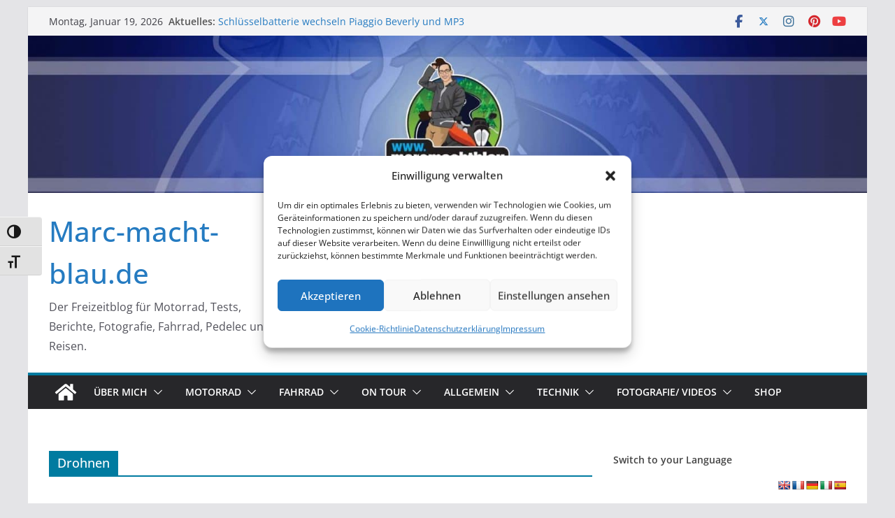

--- FILE ---
content_type: text/html; charset=UTF-8
request_url: https://www.marcmachtblau.de/tag/drohnen/
body_size: 27504
content:
		<!doctype html>
		<html lang="de">
		
<head>

			<meta charset="UTF-8"/>
		<meta name="viewport" content="width=device-width, initial-scale=1">
		<link rel="profile" href="http://gmpg.org/xfn/11"/>
		
	<meta name='robots' content='index, follow, max-image-preview:large, max-snippet:-1, max-video-preview:-1' />

		<!-- Meta Tag Manager -->
		<meta name="author" content="Marc Bartmann www.marcmachtblau.de" />
		<meta name="robots" content="Index" />
		<!-- / Meta Tag Manager -->

	<!-- This site is optimized with the Yoast SEO plugin v26.7 - https://yoast.com/wordpress/plugins/seo/ -->
	<title>Drohnen Archive - Marc-macht-blau.de</title>
	<link rel="canonical" href="https://www.marcmachtblau.de/tag/drohnen/" />
	<meta property="og:locale" content="de_DE" />
	<meta property="og:type" content="article" />
	<meta property="og:title" content="Drohnen Archive - Marc-macht-blau.de" />
	<meta property="og:url" content="https://www.marcmachtblau.de/tag/drohnen/" />
	<meta property="og:site_name" content="Marc-macht-blau.de" />
	<meta property="og:image" content="https://www.marcmachtblau.de/wp-content/uploads/2020/06/Instagram-cover-1080-X-1080.jpg" />
	<meta property="og:image:width" content="768" />
	<meta property="og:image:height" content="768" />
	<meta property="og:image:type" content="image/jpeg" />
	<meta name="twitter:card" content="summary_large_image" />
	<meta name="twitter:site" content="@MarcSchriese" />
	<script type="application/ld+json" class="yoast-schema-graph">{"@context":"https://schema.org","@graph":[{"@type":"CollectionPage","@id":"https://www.marcmachtblau.de/tag/drohnen/","url":"https://www.marcmachtblau.de/tag/drohnen/","name":"Drohnen Archive - Marc-macht-blau.de","isPartOf":{"@id":"https://www.marcmachtblau.de/#website"},"breadcrumb":{"@id":"https://www.marcmachtblau.de/tag/drohnen/#breadcrumb"},"inLanguage":"de"},{"@type":"BreadcrumbList","@id":"https://www.marcmachtblau.de/tag/drohnen/#breadcrumb","itemListElement":[{"@type":"ListItem","position":1,"name":"Startseite","item":"https://www.marcmachtblau.de/"},{"@type":"ListItem","position":2,"name":"Drohnen"}]},{"@type":"WebSite","@id":"https://www.marcmachtblau.de/#website","url":"https://www.marcmachtblau.de/","name":"Marc-macht-blau.de","description":"Der Freizeitblog für Motorrad, Tests, Berichte, Fotografie, Fahrrad, Pedelec und Reisen.","potentialAction":[{"@type":"SearchAction","target":{"@type":"EntryPoint","urlTemplate":"https://www.marcmachtblau.de/?s={search_term_string}"},"query-input":{"@type":"PropertyValueSpecification","valueRequired":true,"valueName":"search_term_string"}}],"inLanguage":"de"}]}</script>
	<!-- / Yoast SEO plugin. -->


<link rel='dns-prefetch' href='//translate.google.com' />
<link rel='dns-prefetch' href='//www.googletagmanager.com' />
<link rel='dns-prefetch' href='//pagead2.googlesyndication.com' />
<link rel="alternate" type="application/rss+xml" title="Marc-macht-blau.de &raquo; Feed" href="https://www.marcmachtblau.de/feed/" />
<link rel="alternate" type="application/rss+xml" title="Marc-macht-blau.de &raquo; Kommentar-Feed" href="https://www.marcmachtblau.de/comments/feed/" />
<link rel="alternate" type="application/rss+xml" title="Marc-macht-blau.de &raquo; Drohnen Schlagwort-Feed" href="https://www.marcmachtblau.de/tag/drohnen/feed/" />
<!-- www.marcmachtblau.de is managing ads with Advanced Ads 2.0.16 – https://wpadvancedads.com/ --><script id="marcm-ready">
			window.advanced_ads_ready=function(e,a){a=a||"complete";var d=function(e){return"interactive"===a?"loading"!==e:"complete"===e};d(document.readyState)?e():document.addEventListener("readystatechange",(function(a){d(a.target.readyState)&&e()}),{once:"interactive"===a})},window.advanced_ads_ready_queue=window.advanced_ads_ready_queue||[];		</script>
		<style id='wp-img-auto-sizes-contain-inline-css' type='text/css'>
img:is([sizes=auto i],[sizes^="auto," i]){contain-intrinsic-size:3000px 1500px}
/*# sourceURL=wp-img-auto-sizes-contain-inline-css */
</style>
<style id='wp-emoji-styles-inline-css' type='text/css'>

	img.wp-smiley, img.emoji {
		display: inline !important;
		border: none !important;
		box-shadow: none !important;
		height: 1em !important;
		width: 1em !important;
		margin: 0 0.07em !important;
		vertical-align: -0.1em !important;
		background: none !important;
		padding: 0 !important;
	}
/*# sourceURL=wp-emoji-styles-inline-css */
</style>
<style id='wp-block-library-inline-css' type='text/css'>
:root{--wp-block-synced-color:#7a00df;--wp-block-synced-color--rgb:122,0,223;--wp-bound-block-color:var(--wp-block-synced-color);--wp-editor-canvas-background:#ddd;--wp-admin-theme-color:#007cba;--wp-admin-theme-color--rgb:0,124,186;--wp-admin-theme-color-darker-10:#006ba1;--wp-admin-theme-color-darker-10--rgb:0,107,160.5;--wp-admin-theme-color-darker-20:#005a87;--wp-admin-theme-color-darker-20--rgb:0,90,135;--wp-admin-border-width-focus:2px}@media (min-resolution:192dpi){:root{--wp-admin-border-width-focus:1.5px}}.wp-element-button{cursor:pointer}:root .has-very-light-gray-background-color{background-color:#eee}:root .has-very-dark-gray-background-color{background-color:#313131}:root .has-very-light-gray-color{color:#eee}:root .has-very-dark-gray-color{color:#313131}:root .has-vivid-green-cyan-to-vivid-cyan-blue-gradient-background{background:linear-gradient(135deg,#00d084,#0693e3)}:root .has-purple-crush-gradient-background{background:linear-gradient(135deg,#34e2e4,#4721fb 50%,#ab1dfe)}:root .has-hazy-dawn-gradient-background{background:linear-gradient(135deg,#faaca8,#dad0ec)}:root .has-subdued-olive-gradient-background{background:linear-gradient(135deg,#fafae1,#67a671)}:root .has-atomic-cream-gradient-background{background:linear-gradient(135deg,#fdd79a,#004a59)}:root .has-nightshade-gradient-background{background:linear-gradient(135deg,#330968,#31cdcf)}:root .has-midnight-gradient-background{background:linear-gradient(135deg,#020381,#2874fc)}:root{--wp--preset--font-size--normal:16px;--wp--preset--font-size--huge:42px}.has-regular-font-size{font-size:1em}.has-larger-font-size{font-size:2.625em}.has-normal-font-size{font-size:var(--wp--preset--font-size--normal)}.has-huge-font-size{font-size:var(--wp--preset--font-size--huge)}.has-text-align-center{text-align:center}.has-text-align-left{text-align:left}.has-text-align-right{text-align:right}.has-fit-text{white-space:nowrap!important}#end-resizable-editor-section{display:none}.aligncenter{clear:both}.items-justified-left{justify-content:flex-start}.items-justified-center{justify-content:center}.items-justified-right{justify-content:flex-end}.items-justified-space-between{justify-content:space-between}.screen-reader-text{border:0;clip-path:inset(50%);height:1px;margin:-1px;overflow:hidden;padding:0;position:absolute;width:1px;word-wrap:normal!important}.screen-reader-text:focus{background-color:#ddd;clip-path:none;color:#444;display:block;font-size:1em;height:auto;left:5px;line-height:normal;padding:15px 23px 14px;text-decoration:none;top:5px;width:auto;z-index:100000}html :where(.has-border-color){border-style:solid}html :where([style*=border-top-color]){border-top-style:solid}html :where([style*=border-right-color]){border-right-style:solid}html :where([style*=border-bottom-color]){border-bottom-style:solid}html :where([style*=border-left-color]){border-left-style:solid}html :where([style*=border-width]){border-style:solid}html :where([style*=border-top-width]){border-top-style:solid}html :where([style*=border-right-width]){border-right-style:solid}html :where([style*=border-bottom-width]){border-bottom-style:solid}html :where([style*=border-left-width]){border-left-style:solid}html :where(img[class*=wp-image-]){height:auto;max-width:100%}:where(figure){margin:0 0 1em}html :where(.is-position-sticky){--wp-admin--admin-bar--position-offset:var(--wp-admin--admin-bar--height,0px)}@media screen and (max-width:600px){html :where(.is-position-sticky){--wp-admin--admin-bar--position-offset:0px}}

/*# sourceURL=wp-block-library-inline-css */
</style><style id='global-styles-inline-css' type='text/css'>
:root{--wp--preset--aspect-ratio--square: 1;--wp--preset--aspect-ratio--4-3: 4/3;--wp--preset--aspect-ratio--3-4: 3/4;--wp--preset--aspect-ratio--3-2: 3/2;--wp--preset--aspect-ratio--2-3: 2/3;--wp--preset--aspect-ratio--16-9: 16/9;--wp--preset--aspect-ratio--9-16: 9/16;--wp--preset--color--black: #000000;--wp--preset--color--cyan-bluish-gray: #abb8c3;--wp--preset--color--white: #ffffff;--wp--preset--color--pale-pink: #f78da7;--wp--preset--color--vivid-red: #cf2e2e;--wp--preset--color--luminous-vivid-orange: #ff6900;--wp--preset--color--luminous-vivid-amber: #fcb900;--wp--preset--color--light-green-cyan: #7bdcb5;--wp--preset--color--vivid-green-cyan: #00d084;--wp--preset--color--pale-cyan-blue: #8ed1fc;--wp--preset--color--vivid-cyan-blue: #0693e3;--wp--preset--color--vivid-purple: #9b51e0;--wp--preset--color--cm-color-1: #257BC1;--wp--preset--color--cm-color-2: #2270B0;--wp--preset--color--cm-color-3: #FFFFFF;--wp--preset--color--cm-color-4: #F9FEFD;--wp--preset--color--cm-color-5: #27272A;--wp--preset--color--cm-color-6: #16181A;--wp--preset--color--cm-color-7: #8F8F8F;--wp--preset--color--cm-color-8: #FFFFFF;--wp--preset--color--cm-color-9: #C7C7C7;--wp--preset--gradient--vivid-cyan-blue-to-vivid-purple: linear-gradient(135deg,rgb(6,147,227) 0%,rgb(155,81,224) 100%);--wp--preset--gradient--light-green-cyan-to-vivid-green-cyan: linear-gradient(135deg,rgb(122,220,180) 0%,rgb(0,208,130) 100%);--wp--preset--gradient--luminous-vivid-amber-to-luminous-vivid-orange: linear-gradient(135deg,rgb(252,185,0) 0%,rgb(255,105,0) 100%);--wp--preset--gradient--luminous-vivid-orange-to-vivid-red: linear-gradient(135deg,rgb(255,105,0) 0%,rgb(207,46,46) 100%);--wp--preset--gradient--very-light-gray-to-cyan-bluish-gray: linear-gradient(135deg,rgb(238,238,238) 0%,rgb(169,184,195) 100%);--wp--preset--gradient--cool-to-warm-spectrum: linear-gradient(135deg,rgb(74,234,220) 0%,rgb(151,120,209) 20%,rgb(207,42,186) 40%,rgb(238,44,130) 60%,rgb(251,105,98) 80%,rgb(254,248,76) 100%);--wp--preset--gradient--blush-light-purple: linear-gradient(135deg,rgb(255,206,236) 0%,rgb(152,150,240) 100%);--wp--preset--gradient--blush-bordeaux: linear-gradient(135deg,rgb(254,205,165) 0%,rgb(254,45,45) 50%,rgb(107,0,62) 100%);--wp--preset--gradient--luminous-dusk: linear-gradient(135deg,rgb(255,203,112) 0%,rgb(199,81,192) 50%,rgb(65,88,208) 100%);--wp--preset--gradient--pale-ocean: linear-gradient(135deg,rgb(255,245,203) 0%,rgb(182,227,212) 50%,rgb(51,167,181) 100%);--wp--preset--gradient--electric-grass: linear-gradient(135deg,rgb(202,248,128) 0%,rgb(113,206,126) 100%);--wp--preset--gradient--midnight: linear-gradient(135deg,rgb(2,3,129) 0%,rgb(40,116,252) 100%);--wp--preset--font-size--small: 13px;--wp--preset--font-size--medium: 16px;--wp--preset--font-size--large: 20px;--wp--preset--font-size--x-large: 24px;--wp--preset--font-size--xx-large: 30px;--wp--preset--font-size--huge: 36px;--wp--preset--font-family--dm-sans: DM Sans, sans-serif;--wp--preset--font-family--public-sans: Public Sans, sans-serif;--wp--preset--font-family--roboto: Roboto, sans-serif;--wp--preset--font-family--segoe-ui: Segoe UI, Arial, sans-serif;--wp--preset--font-family--ibm-plex-serif: IBM Plex Serif, sans-serif;--wp--preset--font-family--inter: Inter, sans-serif;--wp--preset--spacing--20: 0.44rem;--wp--preset--spacing--30: 0.67rem;--wp--preset--spacing--40: 1rem;--wp--preset--spacing--50: 1.5rem;--wp--preset--spacing--60: 2.25rem;--wp--preset--spacing--70: 3.38rem;--wp--preset--spacing--80: 5.06rem;--wp--preset--shadow--natural: 6px 6px 9px rgba(0, 0, 0, 0.2);--wp--preset--shadow--deep: 12px 12px 50px rgba(0, 0, 0, 0.4);--wp--preset--shadow--sharp: 6px 6px 0px rgba(0, 0, 0, 0.2);--wp--preset--shadow--outlined: 6px 6px 0px -3px rgb(255, 255, 255), 6px 6px rgb(0, 0, 0);--wp--preset--shadow--crisp: 6px 6px 0px rgb(0, 0, 0);}:root { --wp--style--global--content-size: 760px;--wp--style--global--wide-size: 1160px; }:where(body) { margin: 0; }.wp-site-blocks > .alignleft { float: left; margin-right: 2em; }.wp-site-blocks > .alignright { float: right; margin-left: 2em; }.wp-site-blocks > .aligncenter { justify-content: center; margin-left: auto; margin-right: auto; }:where(.wp-site-blocks) > * { margin-block-start: 24px; margin-block-end: 0; }:where(.wp-site-blocks) > :first-child { margin-block-start: 0; }:where(.wp-site-blocks) > :last-child { margin-block-end: 0; }:root { --wp--style--block-gap: 24px; }:root :where(.is-layout-flow) > :first-child{margin-block-start: 0;}:root :where(.is-layout-flow) > :last-child{margin-block-end: 0;}:root :where(.is-layout-flow) > *{margin-block-start: 24px;margin-block-end: 0;}:root :where(.is-layout-constrained) > :first-child{margin-block-start: 0;}:root :where(.is-layout-constrained) > :last-child{margin-block-end: 0;}:root :where(.is-layout-constrained) > *{margin-block-start: 24px;margin-block-end: 0;}:root :where(.is-layout-flex){gap: 24px;}:root :where(.is-layout-grid){gap: 24px;}.is-layout-flow > .alignleft{float: left;margin-inline-start: 0;margin-inline-end: 2em;}.is-layout-flow > .alignright{float: right;margin-inline-start: 2em;margin-inline-end: 0;}.is-layout-flow > .aligncenter{margin-left: auto !important;margin-right: auto !important;}.is-layout-constrained > .alignleft{float: left;margin-inline-start: 0;margin-inline-end: 2em;}.is-layout-constrained > .alignright{float: right;margin-inline-start: 2em;margin-inline-end: 0;}.is-layout-constrained > .aligncenter{margin-left: auto !important;margin-right: auto !important;}.is-layout-constrained > :where(:not(.alignleft):not(.alignright):not(.alignfull)){max-width: var(--wp--style--global--content-size);margin-left: auto !important;margin-right: auto !important;}.is-layout-constrained > .alignwide{max-width: var(--wp--style--global--wide-size);}body .is-layout-flex{display: flex;}.is-layout-flex{flex-wrap: wrap;align-items: center;}.is-layout-flex > :is(*, div){margin: 0;}body .is-layout-grid{display: grid;}.is-layout-grid > :is(*, div){margin: 0;}body{padding-top: 0px;padding-right: 0px;padding-bottom: 0px;padding-left: 0px;}a:where(:not(.wp-element-button)){text-decoration: underline;}:root :where(.wp-element-button, .wp-block-button__link){background-color: #32373c;border-width: 0;color: #fff;font-family: inherit;font-size: inherit;font-style: inherit;font-weight: inherit;letter-spacing: inherit;line-height: inherit;padding-top: calc(0.667em + 2px);padding-right: calc(1.333em + 2px);padding-bottom: calc(0.667em + 2px);padding-left: calc(1.333em + 2px);text-decoration: none;text-transform: inherit;}.has-black-color{color: var(--wp--preset--color--black) !important;}.has-cyan-bluish-gray-color{color: var(--wp--preset--color--cyan-bluish-gray) !important;}.has-white-color{color: var(--wp--preset--color--white) !important;}.has-pale-pink-color{color: var(--wp--preset--color--pale-pink) !important;}.has-vivid-red-color{color: var(--wp--preset--color--vivid-red) !important;}.has-luminous-vivid-orange-color{color: var(--wp--preset--color--luminous-vivid-orange) !important;}.has-luminous-vivid-amber-color{color: var(--wp--preset--color--luminous-vivid-amber) !important;}.has-light-green-cyan-color{color: var(--wp--preset--color--light-green-cyan) !important;}.has-vivid-green-cyan-color{color: var(--wp--preset--color--vivid-green-cyan) !important;}.has-pale-cyan-blue-color{color: var(--wp--preset--color--pale-cyan-blue) !important;}.has-vivid-cyan-blue-color{color: var(--wp--preset--color--vivid-cyan-blue) !important;}.has-vivid-purple-color{color: var(--wp--preset--color--vivid-purple) !important;}.has-cm-color-1-color{color: var(--wp--preset--color--cm-color-1) !important;}.has-cm-color-2-color{color: var(--wp--preset--color--cm-color-2) !important;}.has-cm-color-3-color{color: var(--wp--preset--color--cm-color-3) !important;}.has-cm-color-4-color{color: var(--wp--preset--color--cm-color-4) !important;}.has-cm-color-5-color{color: var(--wp--preset--color--cm-color-5) !important;}.has-cm-color-6-color{color: var(--wp--preset--color--cm-color-6) !important;}.has-cm-color-7-color{color: var(--wp--preset--color--cm-color-7) !important;}.has-cm-color-8-color{color: var(--wp--preset--color--cm-color-8) !important;}.has-cm-color-9-color{color: var(--wp--preset--color--cm-color-9) !important;}.has-black-background-color{background-color: var(--wp--preset--color--black) !important;}.has-cyan-bluish-gray-background-color{background-color: var(--wp--preset--color--cyan-bluish-gray) !important;}.has-white-background-color{background-color: var(--wp--preset--color--white) !important;}.has-pale-pink-background-color{background-color: var(--wp--preset--color--pale-pink) !important;}.has-vivid-red-background-color{background-color: var(--wp--preset--color--vivid-red) !important;}.has-luminous-vivid-orange-background-color{background-color: var(--wp--preset--color--luminous-vivid-orange) !important;}.has-luminous-vivid-amber-background-color{background-color: var(--wp--preset--color--luminous-vivid-amber) !important;}.has-light-green-cyan-background-color{background-color: var(--wp--preset--color--light-green-cyan) !important;}.has-vivid-green-cyan-background-color{background-color: var(--wp--preset--color--vivid-green-cyan) !important;}.has-pale-cyan-blue-background-color{background-color: var(--wp--preset--color--pale-cyan-blue) !important;}.has-vivid-cyan-blue-background-color{background-color: var(--wp--preset--color--vivid-cyan-blue) !important;}.has-vivid-purple-background-color{background-color: var(--wp--preset--color--vivid-purple) !important;}.has-cm-color-1-background-color{background-color: var(--wp--preset--color--cm-color-1) !important;}.has-cm-color-2-background-color{background-color: var(--wp--preset--color--cm-color-2) !important;}.has-cm-color-3-background-color{background-color: var(--wp--preset--color--cm-color-3) !important;}.has-cm-color-4-background-color{background-color: var(--wp--preset--color--cm-color-4) !important;}.has-cm-color-5-background-color{background-color: var(--wp--preset--color--cm-color-5) !important;}.has-cm-color-6-background-color{background-color: var(--wp--preset--color--cm-color-6) !important;}.has-cm-color-7-background-color{background-color: var(--wp--preset--color--cm-color-7) !important;}.has-cm-color-8-background-color{background-color: var(--wp--preset--color--cm-color-8) !important;}.has-cm-color-9-background-color{background-color: var(--wp--preset--color--cm-color-9) !important;}.has-black-border-color{border-color: var(--wp--preset--color--black) !important;}.has-cyan-bluish-gray-border-color{border-color: var(--wp--preset--color--cyan-bluish-gray) !important;}.has-white-border-color{border-color: var(--wp--preset--color--white) !important;}.has-pale-pink-border-color{border-color: var(--wp--preset--color--pale-pink) !important;}.has-vivid-red-border-color{border-color: var(--wp--preset--color--vivid-red) !important;}.has-luminous-vivid-orange-border-color{border-color: var(--wp--preset--color--luminous-vivid-orange) !important;}.has-luminous-vivid-amber-border-color{border-color: var(--wp--preset--color--luminous-vivid-amber) !important;}.has-light-green-cyan-border-color{border-color: var(--wp--preset--color--light-green-cyan) !important;}.has-vivid-green-cyan-border-color{border-color: var(--wp--preset--color--vivid-green-cyan) !important;}.has-pale-cyan-blue-border-color{border-color: var(--wp--preset--color--pale-cyan-blue) !important;}.has-vivid-cyan-blue-border-color{border-color: var(--wp--preset--color--vivid-cyan-blue) !important;}.has-vivid-purple-border-color{border-color: var(--wp--preset--color--vivid-purple) !important;}.has-cm-color-1-border-color{border-color: var(--wp--preset--color--cm-color-1) !important;}.has-cm-color-2-border-color{border-color: var(--wp--preset--color--cm-color-2) !important;}.has-cm-color-3-border-color{border-color: var(--wp--preset--color--cm-color-3) !important;}.has-cm-color-4-border-color{border-color: var(--wp--preset--color--cm-color-4) !important;}.has-cm-color-5-border-color{border-color: var(--wp--preset--color--cm-color-5) !important;}.has-cm-color-6-border-color{border-color: var(--wp--preset--color--cm-color-6) !important;}.has-cm-color-7-border-color{border-color: var(--wp--preset--color--cm-color-7) !important;}.has-cm-color-8-border-color{border-color: var(--wp--preset--color--cm-color-8) !important;}.has-cm-color-9-border-color{border-color: var(--wp--preset--color--cm-color-9) !important;}.has-vivid-cyan-blue-to-vivid-purple-gradient-background{background: var(--wp--preset--gradient--vivid-cyan-blue-to-vivid-purple) !important;}.has-light-green-cyan-to-vivid-green-cyan-gradient-background{background: var(--wp--preset--gradient--light-green-cyan-to-vivid-green-cyan) !important;}.has-luminous-vivid-amber-to-luminous-vivid-orange-gradient-background{background: var(--wp--preset--gradient--luminous-vivid-amber-to-luminous-vivid-orange) !important;}.has-luminous-vivid-orange-to-vivid-red-gradient-background{background: var(--wp--preset--gradient--luminous-vivid-orange-to-vivid-red) !important;}.has-very-light-gray-to-cyan-bluish-gray-gradient-background{background: var(--wp--preset--gradient--very-light-gray-to-cyan-bluish-gray) !important;}.has-cool-to-warm-spectrum-gradient-background{background: var(--wp--preset--gradient--cool-to-warm-spectrum) !important;}.has-blush-light-purple-gradient-background{background: var(--wp--preset--gradient--blush-light-purple) !important;}.has-blush-bordeaux-gradient-background{background: var(--wp--preset--gradient--blush-bordeaux) !important;}.has-luminous-dusk-gradient-background{background: var(--wp--preset--gradient--luminous-dusk) !important;}.has-pale-ocean-gradient-background{background: var(--wp--preset--gradient--pale-ocean) !important;}.has-electric-grass-gradient-background{background: var(--wp--preset--gradient--electric-grass) !important;}.has-midnight-gradient-background{background: var(--wp--preset--gradient--midnight) !important;}.has-small-font-size{font-size: var(--wp--preset--font-size--small) !important;}.has-medium-font-size{font-size: var(--wp--preset--font-size--medium) !important;}.has-large-font-size{font-size: var(--wp--preset--font-size--large) !important;}.has-x-large-font-size{font-size: var(--wp--preset--font-size--x-large) !important;}.has-xx-large-font-size{font-size: var(--wp--preset--font-size--xx-large) !important;}.has-huge-font-size{font-size: var(--wp--preset--font-size--huge) !important;}.has-dm-sans-font-family{font-family: var(--wp--preset--font-family--dm-sans) !important;}.has-public-sans-font-family{font-family: var(--wp--preset--font-family--public-sans) !important;}.has-roboto-font-family{font-family: var(--wp--preset--font-family--roboto) !important;}.has-segoe-ui-font-family{font-family: var(--wp--preset--font-family--segoe-ui) !important;}.has-ibm-plex-serif-font-family{font-family: var(--wp--preset--font-family--ibm-plex-serif) !important;}.has-inter-font-family{font-family: var(--wp--preset--font-family--inter) !important;}
/*# sourceURL=global-styles-inline-css */
</style>

<link rel='stylesheet' id='dashicons-css' href='https://www.marcmachtblau.de/wp-includes/css/dashicons.min.css?ver=6.9' type='text/css' media='all' />
<link rel='stylesheet' id='admin-bar-css' href='https://www.marcmachtblau.de/wp-includes/css/admin-bar.min.css?ver=6.9' type='text/css' media='all' />
<style id='admin-bar-inline-css' type='text/css'>

    /* Hide CanvasJS credits for P404 charts specifically */
    #p404RedirectChart .canvasjs-chart-credit {
        display: none !important;
    }
    
    #p404RedirectChart canvas {
        border-radius: 6px;
    }

    .p404-redirect-adminbar-weekly-title {
        font-weight: bold;
        font-size: 14px;
        color: #fff;
        margin-bottom: 6px;
    }

    #wpadminbar #wp-admin-bar-p404_free_top_button .ab-icon:before {
        content: "\f103";
        color: #dc3545;
        top: 3px;
    }
    
    #wp-admin-bar-p404_free_top_button .ab-item {
        min-width: 80px !important;
        padding: 0px !important;
    }
    
    /* Ensure proper positioning and z-index for P404 dropdown */
    .p404-redirect-adminbar-dropdown-wrap { 
        min-width: 0; 
        padding: 0;
        position: static !important;
    }
    
    #wpadminbar #wp-admin-bar-p404_free_top_button_dropdown {
        position: static !important;
    }
    
    #wpadminbar #wp-admin-bar-p404_free_top_button_dropdown .ab-item {
        padding: 0 !important;
        margin: 0 !important;
    }
    
    .p404-redirect-dropdown-container {
        min-width: 340px;
        padding: 18px 18px 12px 18px;
        background: #23282d !important;
        color: #fff;
        border-radius: 12px;
        box-shadow: 0 8px 32px rgba(0,0,0,0.25);
        margin-top: 10px;
        position: relative !important;
        z-index: 999999 !important;
        display: block !important;
        border: 1px solid #444;
    }
    
    /* Ensure P404 dropdown appears on hover */
    #wpadminbar #wp-admin-bar-p404_free_top_button .p404-redirect-dropdown-container { 
        display: none !important;
    }
    
    #wpadminbar #wp-admin-bar-p404_free_top_button:hover .p404-redirect-dropdown-container { 
        display: block !important;
    }
    
    #wpadminbar #wp-admin-bar-p404_free_top_button:hover #wp-admin-bar-p404_free_top_button_dropdown .p404-redirect-dropdown-container {
        display: block !important;
    }
    
    .p404-redirect-card {
        background: #2c3338;
        border-radius: 8px;
        padding: 18px 18px 12px 18px;
        box-shadow: 0 2px 8px rgba(0,0,0,0.07);
        display: flex;
        flex-direction: column;
        align-items: flex-start;
        border: 1px solid #444;
    }
    
    .p404-redirect-btn {
        display: inline-block;
        background: #dc3545;
        color: #fff !important;
        font-weight: bold;
        padding: 5px 22px;
        border-radius: 8px;
        text-decoration: none;
        font-size: 17px;
        transition: background 0.2s, box-shadow 0.2s;
        margin-top: 8px;
        box-shadow: 0 2px 8px rgba(220,53,69,0.15);
        text-align: center;
        line-height: 1.6;
    }
    
    .p404-redirect-btn:hover {
        background: #c82333;
        color: #fff !important;
        box-shadow: 0 4px 16px rgba(220,53,69,0.25);
    }
    
    /* Prevent conflicts with other admin bar dropdowns */
    #wpadminbar .ab-top-menu > li:hover > .ab-item,
    #wpadminbar .ab-top-menu > li.hover > .ab-item {
        z-index: auto;
    }
    
    #wpadminbar #wp-admin-bar-p404_free_top_button:hover > .ab-item {
        z-index: 999998 !important;
    }
    
/*# sourceURL=admin-bar-inline-css */
</style>
<link rel='stylesheet' id='google-language-translator-css' href='https://www.marcmachtblau.de/wp-content/plugins/google-language-translator/css/style.css?ver=6.0.20' type='text/css' media='' />
<link rel='stylesheet' id='responsive-lightbox-swipebox-css' href='https://www.marcmachtblau.de/wp-content/plugins/responsive-lightbox/assets/swipebox/swipebox.min.css?ver=1.5.2' type='text/css' media='all' />
<link rel='stylesheet' id='ui-font-css' href='https://www.marcmachtblau.de/wp-content/plugins/wp-accessibility/toolbar/fonts/css/a11y-toolbar.css?ver=2.2.6' type='text/css' media='all' />
<link rel='stylesheet' id='wpa-toolbar-css' href='https://www.marcmachtblau.de/wp-content/plugins/wp-accessibility/toolbar/css/a11y.css?ver=2.2.6' type='text/css' media='all' />
<link rel='stylesheet' id='ui-fontsize.css-css' href='https://www.marcmachtblau.de/wp-content/plugins/wp-accessibility/toolbar/css/a11y-fontsize.css?ver=2.2.6' type='text/css' media='all' />
<style id='ui-fontsize.css-inline-css' type='text/css'>
html { --wpa-font-size: clamp( 24px, 1.5rem, 36px ); --wpa-h1-size : clamp( 48px, 3rem, 72px ); --wpa-h2-size : clamp( 40px, 2.5rem, 60px ); --wpa-h3-size : clamp( 32px, 2rem, 48px ); --wpa-h4-size : clamp( 28px, 1.75rem, 42px ); --wpa-sub-list-size: 1.1em; --wpa-sub-sub-list-size: 1em; } 
/*# sourceURL=ui-fontsize.css-inline-css */
</style>
<link rel='stylesheet' id='wpa-style-css' href='https://www.marcmachtblau.de/wp-content/plugins/wp-accessibility/css/wpa-style.css?ver=2.2.6' type='text/css' media='all' />
<style id='wpa-style-inline-css' type='text/css'>

.wpa-hide-ltr#skiplinks a, .wpa-hide-ltr#skiplinks a:hover, .wpa-hide-ltr#skiplinks a:visited {
	
}
.wpa-hide-ltr#skiplinks a:active,  .wpa-hide-ltr#skiplinks a:focus {
	background-color: #f1f1f1;
	box-shadow: 0 0 2px 2px rgba(0, 0, 0, 0.6);
	color: #0073aa;
	display: block;
	font-weight: 600;
	height: auto;
	line-height: normal;
	padding: 15px 23px 14px;
	position: absolute;
	left: 6px;
	top: var(--admin-bar-top);
	text-decoration: none;
	text-transform: none;
	width: auto;
	z-index: 100000;
}
	:root { --admin-bar-top : 7px; }
/*# sourceURL=wpa-style-inline-css */
</style>
<link rel='stylesheet' id='cmplz-general-css' href='https://www.marcmachtblau.de/wp-content/plugins/complianz-gdpr/assets/css/cookieblocker.min.css?ver=1765910546' type='text/css' media='all' />
<link rel='stylesheet' id='tooltip-css' href='https://www.marcmachtblau.de/wp-content/plugins/wp-poll/assets/tool-tip.min.css?ver=6.9' type='text/css' media='all' />
<link rel='stylesheet' id='rangeslider-css' href='https://www.marcmachtblau.de/wp-content/plugins/wp-poll/assets/front/css/rangeslider.css?ver=3.3.78' type='text/css' media='all' />
<link rel='stylesheet' id='roundslider-css' href='https://www.marcmachtblau.de/wp-content/plugins/wp-poll/assets/front/css/roundslider.min.css?ver=3.3.78' type='text/css' media='all' />
<link rel='stylesheet' id='datepicker-css' href='https://www.marcmachtblau.de/wp-content/plugins/wp-poll/assets/front/css/flatpickr.min.css?ver=3.3.78' type='text/css' media='all' />
<link rel='stylesheet' id='slick-css' href='https://www.marcmachtblau.de/wp-content/plugins/wp-poll/assets/front/css/slick.css?ver=3.3.78' type='text/css' media='all' />
<link rel='stylesheet' id='slick-theme-css' href='https://www.marcmachtblau.de/wp-content/plugins/wp-poll/assets/front/css/slick-theme.css?ver=3.3.78' type='text/css' media='all' />
<link rel='stylesheet' id='liquidpoll-front-cb-css' href='https://www.marcmachtblau.de/wp-content/plugins/wp-poll/assets/front/css/checkbox.css?ver=3.3.78' type='text/css' media='all' />
<link rel='stylesheet' id='liquidpoll-front-css' href='https://www.marcmachtblau.de/wp-content/plugins/wp-poll/assets/front/css/style.css?ver=3.3.78' type='text/css' media='all' />
<link rel='stylesheet' id='liquidpoll-front-nps-css' href='https://www.marcmachtblau.de/wp-content/plugins/wp-poll/assets/front/css/style-nps.css?ver=3.3.78' type='text/css' media='all' />
<link rel='stylesheet' id='colormag_style-css' href='https://www.marcmachtblau.de/wp-content/themes/colormag/style.css?ver=1768847229' type='text/css' media='all' />
<style id='colormag_style-inline-css' type='text/css'>
.colormag-button,
			blockquote, button,
			input[type=reset],
			input[type=button],
			input[type=submit],
			.cm-home-icon.front_page_on,
			.cm-post-categories a,
			.cm-primary-nav ul li ul li:hover,
			.cm-primary-nav ul li.current-menu-item,
			.cm-primary-nav ul li.current_page_ancestor,
			.cm-primary-nav ul li.current-menu-ancestor,
			.cm-primary-nav ul li.current_page_item,
			.cm-primary-nav ul li:hover,
			.cm-primary-nav ul li.focus,
			.cm-mobile-nav li a:hover,
			.colormag-header-clean #cm-primary-nav .cm-menu-toggle:hover,
			.cm-header .cm-mobile-nav li:hover,
			.cm-header .cm-mobile-nav li.current-page-ancestor,
			.cm-header .cm-mobile-nav li.current-menu-ancestor,
			.cm-header .cm-mobile-nav li.current-page-item,
			.cm-header .cm-mobile-nav li.current-menu-item,
			.cm-primary-nav ul li.focus > a,
			.cm-layout-2 .cm-primary-nav ul ul.sub-menu li.focus > a,
			.cm-mobile-nav .current-menu-item>a, .cm-mobile-nav .current_page_item>a,
			.colormag-header-clean .cm-mobile-nav li:hover > a,
			.colormag-header-clean .cm-mobile-nav li.current-page-ancestor > a,
			.colormag-header-clean .cm-mobile-nav li.current-menu-ancestor > a,
			.colormag-header-clean .cm-mobile-nav li.current-page-item > a,
			.colormag-header-clean .cm-mobile-nav li.current-menu-item > a,
			.fa.search-top:hover,
			.widget_call_to_action .btn--primary,
			.colormag-footer--classic .cm-footer-cols .cm-row .cm-widget-title span::before,
			.colormag-footer--classic-bordered .cm-footer-cols .cm-row .cm-widget-title span::before,
			.cm-featured-posts .cm-widget-title span,
			.cm-featured-category-slider-widget .cm-slide-content .cm-entry-header-meta .cm-post-categories a,
			.cm-highlighted-posts .cm-post-content .cm-entry-header-meta .cm-post-categories a,
			.cm-category-slide-next, .cm-category-slide-prev, .slide-next,
			.slide-prev, .cm-tabbed-widget ul li, .cm-posts .wp-pagenavi .current,
			.cm-posts .wp-pagenavi a:hover, .cm-secondary .cm-widget-title span,
			.cm-posts .post .cm-post-content .cm-entry-header-meta .cm-post-categories a,
			.cm-page-header .cm-page-title span, .entry-meta .post-format i,
			.format-link .cm-entry-summary a, .cm-entry-button, .infinite-scroll .tg-infinite-scroll,
			.no-more-post-text, .pagination span,
			.comments-area .comment-author-link span,
			.cm-footer-cols .cm-row .cm-widget-title span,
			.advertisement_above_footer .cm-widget-title span,
			.error, .cm-primary .cm-widget-title span,
			.related-posts-wrapper.style-three .cm-post-content .cm-entry-title a:hover:before,
			.cm-slider-area .cm-widget-title span,
			.cm-beside-slider-widget .cm-widget-title span,
			.top-full-width-sidebar .cm-widget-title span,
			.wp-block-quote, .wp-block-quote.is-style-large,
			.wp-block-quote.has-text-align-right,
			.cm-error-404 .cm-btn, .widget .wp-block-heading, .wp-block-search button,
			.widget a::before, .cm-post-date a::before,
			.byline a::before,
			.colormag-footer--classic-bordered .cm-widget-title::before,
			.wp-block-button__link,
			#cm-tertiary .cm-widget-title span,
			.link-pagination .post-page-numbers.current,
			.wp-block-query-pagination-numbers .page-numbers.current,
			.wp-element-button,
			.wp-block-button .wp-block-button__link,
			.wp-element-button,
			.cm-layout-2 .cm-primary-nav ul ul.sub-menu li:hover,
			.cm-layout-2 .cm-primary-nav ul ul.sub-menu li.current-menu-ancestor,
			.cm-layout-2 .cm-primary-nav ul ul.sub-menu li.current-menu-item,
			.cm-layout-2 .cm-primary-nav ul ul.sub-menu li.focus,
			.search-wrap button,
			.page-numbers .current,
			.cm-footer-builder .cm-widget-title span,
			.wp-block-search .wp-element-button:hover{background-color:#007ba0;}a,
			.cm-layout-2 #cm-primary-nav .fa.search-top:hover,
			.cm-layout-2 #cm-primary-nav.cm-mobile-nav .cm-random-post a:hover .fa-random,
			.cm-layout-2 #cm-primary-nav.cm-primary-nav .cm-random-post a:hover .fa-random,
			.cm-layout-2 .breaking-news .newsticker a:hover,
			.cm-layout-2 .cm-primary-nav ul li.current-menu-item > a,
			.cm-layout-2 .cm-primary-nav ul li.current_page_item > a,
			.cm-layout-2 .cm-primary-nav ul li:hover > a,
			.cm-layout-2 .cm-primary-nav ul li.focus > a
			.dark-skin .cm-layout-2-style-1 #cm-primary-nav.cm-primary-nav .cm-home-icon:hover .fa,
			.byline a:hover, .comments a:hover, .cm-edit-link a:hover, .cm-post-date a:hover,
			.social-links:not(.cm-header-actions .social-links) i.fa:hover, .cm-tag-links a:hover,
			.colormag-header-clean .social-links li:hover i.fa, .cm-layout-2-style-1 .social-links li:hover i.fa,
			.colormag-header-clean .breaking-news .newsticker a:hover, .widget_featured_posts .article-content .cm-entry-title a:hover,
			.widget_featured_slider .slide-content .cm-below-entry-meta .byline a:hover,
			.widget_featured_slider .slide-content .cm-below-entry-meta .comments a:hover,
			.widget_featured_slider .slide-content .cm-below-entry-meta .cm-post-date a:hover,
			.widget_featured_slider .slide-content .cm-entry-title a:hover,
			.widget_block_picture_news.widget_featured_posts .article-content .cm-entry-title a:hover,
			.widget_highlighted_posts .article-content .cm-below-entry-meta .byline a:hover,
			.widget_highlighted_posts .article-content .cm-below-entry-meta .comments a:hover,
			.widget_highlighted_posts .article-content .cm-below-entry-meta .cm-post-date a:hover,
			.widget_highlighted_posts .article-content .cm-entry-title a:hover, i.fa-arrow-up, i.fa-arrow-down,
			.cm-site-title a, #content .post .article-content .cm-entry-title a:hover, .entry-meta .byline i,
			.entry-meta .cat-links i, .entry-meta a, .post .cm-entry-title a:hover, .search .cm-entry-title a:hover,
			.entry-meta .comments-link a:hover, .entry-meta .cm-edit-link a:hover, .entry-meta .cm-post-date a:hover,
			.entry-meta .cm-tag-links a:hover, .single #content .tags a:hover, .count, .next a:hover, .previous a:hover,
			.related-posts-main-title .fa, .single-related-posts .article-content .cm-entry-title a:hover,
			.pagination a span:hover,
			#content .comments-area a.comment-cm-edit-link:hover, #content .comments-area a.comment-permalink:hover,
			#content .comments-area article header cite a:hover, .comments-area .comment-author-link a:hover,
			.comment .comment-reply-link:hover,
			.nav-next a, .nav-previous a,
			#cm-footer .cm-footer-menu ul li a:hover,
			.cm-footer-cols .cm-row a:hover, a#scroll-up i, .related-posts-wrapper-flyout .cm-entry-title a:hover,
			.human-diff-time .human-diff-time-display:hover,
			.cm-layout-2-style-1 #cm-primary-nav .fa:hover,
			.cm-footer-bar a,
			.cm-post-date a:hover,
			.cm-author a:hover,
			.cm-comments-link a:hover,
			.cm-tag-links a:hover,
			.cm-edit-link a:hover,
			.cm-footer-bar .copyright a,
			.cm-featured-posts .cm-entry-title a:hover,
			.cm-posts .post .cm-post-content .cm-entry-title a:hover,
			.cm-posts .post .single-title-above .cm-entry-title a:hover,
			.cm-layout-2 .cm-primary-nav ul li:hover > a,
			.cm-layout-2 #cm-primary-nav .fa:hover,
			.cm-entry-title a:hover,
			button:hover, input[type="button"]:hover,
			input[type="reset"]:hover,
			input[type="submit"]:hover,
			.wp-block-button .wp-block-button__link:hover,
			.cm-button:hover,
			.wp-element-button:hover,
			li.product .added_to_cart:hover,
			.comments-area .comment-permalink:hover,
			.cm-footer-bar-area .cm-footer-bar__2 a{color:#007ba0;}#cm-primary-nav,
			.cm-contained .cm-header-2 .cm-row, .cm-header-builder.cm-full-width .cm-main-header .cm-header-bottom-row{border-top-color:#007ba0;}.cm-layout-2 #cm-primary-nav,
			.cm-layout-2 .cm-primary-nav ul ul.sub-menu li:hover,
			.cm-layout-2 .cm-primary-nav ul > li:hover > a,
			.cm-layout-2 .cm-primary-nav ul > li.current-menu-item > a,
			.cm-layout-2 .cm-primary-nav ul > li.current-menu-ancestor > a,
			.cm-layout-2 .cm-primary-nav ul ul.sub-menu li.current-menu-ancestor,
			.cm-layout-2 .cm-primary-nav ul ul.sub-menu li.current-menu-item,
			.cm-layout-2 .cm-primary-nav ul ul.sub-menu li.focus,
			cm-layout-2 .cm-primary-nav ul ul.sub-menu li.current-menu-ancestor,
			cm-layout-2 .cm-primary-nav ul ul.sub-menu li.current-menu-item,
			cm-layout-2 #cm-primary-nav .cm-menu-toggle:hover,
			cm-layout-2 #cm-primary-nav.cm-mobile-nav .cm-menu-toggle,
			cm-layout-2 .cm-primary-nav ul > li:hover > a,
			cm-layout-2 .cm-primary-nav ul > li.current-menu-item > a,
			cm-layout-2 .cm-primary-nav ul > li.current-menu-ancestor > a,
			.cm-layout-2 .cm-primary-nav ul li.focus > a, .pagination a span:hover,
			.cm-error-404 .cm-btn,
			.single-post .cm-post-categories a::after,
			.widget .block-title,
			.cm-layout-2 .cm-primary-nav ul li.focus > a,
			button,
			input[type="button"],
			input[type="reset"],
			input[type="submit"],
			.wp-block-button .wp-block-button__link,
			.cm-button,
			.wp-element-button,
			li.product .added_to_cart{border-color:#007ba0;}.cm-secondary .cm-widget-title,
			#cm-tertiary .cm-widget-title,
			.widget_featured_posts .widget-title,
			#secondary .widget-title,
			#cm-tertiary .widget-title,
			.cm-page-header .cm-page-title,
			.cm-footer-cols .cm-row .widget-title,
			.advertisement_above_footer .widget-title,
			#primary .widget-title,
			.widget_slider_area .widget-title,
			.widget_beside_slider .widget-title,
			.top-full-width-sidebar .widget-title,
			.cm-footer-cols .cm-row .cm-widget-title,
			.cm-footer-bar .copyright a,
			.cm-layout-2.cm-layout-2-style-2 #cm-primary-nav,
			.cm-layout-2 .cm-primary-nav ul > li:hover > a,
			.cm-footer-builder .cm-widget-title,
			.cm-layout-2 .cm-primary-nav ul > li.current-menu-item > a{border-bottom-color:#007ba0;}body{color:#444444;}.cm-posts .post{box-shadow:0px 0px 2px 0px #E4E4E7;}@media screen and (min-width: 992px) {.cm-primary{width:70%;}}.colormag-button,
			input[type="reset"],
			input[type="button"],
			input[type="submit"],
			button,
			.cm-entry-button span,
			.wp-block-button .wp-block-button__link{color:#ffffff;}.cm-content{background-color:#ffffff;background-size:contain;}.cm-header .cm-menu-toggle svg,
			.cm-header .cm-menu-toggle svg{fill:#fff;}.cm-footer-bar-area .cm-footer-bar__2 a{color:#207daf;}.colormag-button,
			blockquote, button,
			input[type=reset],
			input[type=button],
			input[type=submit],
			.cm-home-icon.front_page_on,
			.cm-post-categories a,
			.cm-primary-nav ul li ul li:hover,
			.cm-primary-nav ul li.current-menu-item,
			.cm-primary-nav ul li.current_page_ancestor,
			.cm-primary-nav ul li.current-menu-ancestor,
			.cm-primary-nav ul li.current_page_item,
			.cm-primary-nav ul li:hover,
			.cm-primary-nav ul li.focus,
			.cm-mobile-nav li a:hover,
			.colormag-header-clean #cm-primary-nav .cm-menu-toggle:hover,
			.cm-header .cm-mobile-nav li:hover,
			.cm-header .cm-mobile-nav li.current-page-ancestor,
			.cm-header .cm-mobile-nav li.current-menu-ancestor,
			.cm-header .cm-mobile-nav li.current-page-item,
			.cm-header .cm-mobile-nav li.current-menu-item,
			.cm-primary-nav ul li.focus > a,
			.cm-layout-2 .cm-primary-nav ul ul.sub-menu li.focus > a,
			.cm-mobile-nav .current-menu-item>a, .cm-mobile-nav .current_page_item>a,
			.colormag-header-clean .cm-mobile-nav li:hover > a,
			.colormag-header-clean .cm-mobile-nav li.current-page-ancestor > a,
			.colormag-header-clean .cm-mobile-nav li.current-menu-ancestor > a,
			.colormag-header-clean .cm-mobile-nav li.current-page-item > a,
			.colormag-header-clean .cm-mobile-nav li.current-menu-item > a,
			.fa.search-top:hover,
			.widget_call_to_action .btn--primary,
			.colormag-footer--classic .cm-footer-cols .cm-row .cm-widget-title span::before,
			.colormag-footer--classic-bordered .cm-footer-cols .cm-row .cm-widget-title span::before,
			.cm-featured-posts .cm-widget-title span,
			.cm-featured-category-slider-widget .cm-slide-content .cm-entry-header-meta .cm-post-categories a,
			.cm-highlighted-posts .cm-post-content .cm-entry-header-meta .cm-post-categories a,
			.cm-category-slide-next, .cm-category-slide-prev, .slide-next,
			.slide-prev, .cm-tabbed-widget ul li, .cm-posts .wp-pagenavi .current,
			.cm-posts .wp-pagenavi a:hover, .cm-secondary .cm-widget-title span,
			.cm-posts .post .cm-post-content .cm-entry-header-meta .cm-post-categories a,
			.cm-page-header .cm-page-title span, .entry-meta .post-format i,
			.format-link .cm-entry-summary a, .cm-entry-button, .infinite-scroll .tg-infinite-scroll,
			.no-more-post-text, .pagination span,
			.comments-area .comment-author-link span,
			.cm-footer-cols .cm-row .cm-widget-title span,
			.advertisement_above_footer .cm-widget-title span,
			.error, .cm-primary .cm-widget-title span,
			.related-posts-wrapper.style-three .cm-post-content .cm-entry-title a:hover:before,
			.cm-slider-area .cm-widget-title span,
			.cm-beside-slider-widget .cm-widget-title span,
			.top-full-width-sidebar .cm-widget-title span,
			.wp-block-quote, .wp-block-quote.is-style-large,
			.wp-block-quote.has-text-align-right,
			.cm-error-404 .cm-btn, .widget .wp-block-heading, .wp-block-search button,
			.widget a::before, .cm-post-date a::before,
			.byline a::before,
			.colormag-footer--classic-bordered .cm-widget-title::before,
			.wp-block-button__link,
			#cm-tertiary .cm-widget-title span,
			.link-pagination .post-page-numbers.current,
			.wp-block-query-pagination-numbers .page-numbers.current,
			.wp-element-button,
			.wp-block-button .wp-block-button__link,
			.wp-element-button,
			.cm-layout-2 .cm-primary-nav ul ul.sub-menu li:hover,
			.cm-layout-2 .cm-primary-nav ul ul.sub-menu li.current-menu-ancestor,
			.cm-layout-2 .cm-primary-nav ul ul.sub-menu li.current-menu-item,
			.cm-layout-2 .cm-primary-nav ul ul.sub-menu li.focus,
			.search-wrap button,
			.page-numbers .current,
			.cm-footer-builder .cm-widget-title span,
			.wp-block-search .wp-element-button:hover{background-color:#007ba0;}a,
			.cm-layout-2 #cm-primary-nav .fa.search-top:hover,
			.cm-layout-2 #cm-primary-nav.cm-mobile-nav .cm-random-post a:hover .fa-random,
			.cm-layout-2 #cm-primary-nav.cm-primary-nav .cm-random-post a:hover .fa-random,
			.cm-layout-2 .breaking-news .newsticker a:hover,
			.cm-layout-2 .cm-primary-nav ul li.current-menu-item > a,
			.cm-layout-2 .cm-primary-nav ul li.current_page_item > a,
			.cm-layout-2 .cm-primary-nav ul li:hover > a,
			.cm-layout-2 .cm-primary-nav ul li.focus > a
			.dark-skin .cm-layout-2-style-1 #cm-primary-nav.cm-primary-nav .cm-home-icon:hover .fa,
			.byline a:hover, .comments a:hover, .cm-edit-link a:hover, .cm-post-date a:hover,
			.social-links:not(.cm-header-actions .social-links) i.fa:hover, .cm-tag-links a:hover,
			.colormag-header-clean .social-links li:hover i.fa, .cm-layout-2-style-1 .social-links li:hover i.fa,
			.colormag-header-clean .breaking-news .newsticker a:hover, .widget_featured_posts .article-content .cm-entry-title a:hover,
			.widget_featured_slider .slide-content .cm-below-entry-meta .byline a:hover,
			.widget_featured_slider .slide-content .cm-below-entry-meta .comments a:hover,
			.widget_featured_slider .slide-content .cm-below-entry-meta .cm-post-date a:hover,
			.widget_featured_slider .slide-content .cm-entry-title a:hover,
			.widget_block_picture_news.widget_featured_posts .article-content .cm-entry-title a:hover,
			.widget_highlighted_posts .article-content .cm-below-entry-meta .byline a:hover,
			.widget_highlighted_posts .article-content .cm-below-entry-meta .comments a:hover,
			.widget_highlighted_posts .article-content .cm-below-entry-meta .cm-post-date a:hover,
			.widget_highlighted_posts .article-content .cm-entry-title a:hover, i.fa-arrow-up, i.fa-arrow-down,
			.cm-site-title a, #content .post .article-content .cm-entry-title a:hover, .entry-meta .byline i,
			.entry-meta .cat-links i, .entry-meta a, .post .cm-entry-title a:hover, .search .cm-entry-title a:hover,
			.entry-meta .comments-link a:hover, .entry-meta .cm-edit-link a:hover, .entry-meta .cm-post-date a:hover,
			.entry-meta .cm-tag-links a:hover, .single #content .tags a:hover, .count, .next a:hover, .previous a:hover,
			.related-posts-main-title .fa, .single-related-posts .article-content .cm-entry-title a:hover,
			.pagination a span:hover,
			#content .comments-area a.comment-cm-edit-link:hover, #content .comments-area a.comment-permalink:hover,
			#content .comments-area article header cite a:hover, .comments-area .comment-author-link a:hover,
			.comment .comment-reply-link:hover,
			.nav-next a, .nav-previous a,
			#cm-footer .cm-footer-menu ul li a:hover,
			.cm-footer-cols .cm-row a:hover, a#scroll-up i, .related-posts-wrapper-flyout .cm-entry-title a:hover,
			.human-diff-time .human-diff-time-display:hover,
			.cm-layout-2-style-1 #cm-primary-nav .fa:hover,
			.cm-footer-bar a,
			.cm-post-date a:hover,
			.cm-author a:hover,
			.cm-comments-link a:hover,
			.cm-tag-links a:hover,
			.cm-edit-link a:hover,
			.cm-footer-bar .copyright a,
			.cm-featured-posts .cm-entry-title a:hover,
			.cm-posts .post .cm-post-content .cm-entry-title a:hover,
			.cm-posts .post .single-title-above .cm-entry-title a:hover,
			.cm-layout-2 .cm-primary-nav ul li:hover > a,
			.cm-layout-2 #cm-primary-nav .fa:hover,
			.cm-entry-title a:hover,
			button:hover, input[type="button"]:hover,
			input[type="reset"]:hover,
			input[type="submit"]:hover,
			.wp-block-button .wp-block-button__link:hover,
			.cm-button:hover,
			.wp-element-button:hover,
			li.product .added_to_cart:hover,
			.comments-area .comment-permalink:hover,
			.cm-footer-bar-area .cm-footer-bar__2 a{color:#007ba0;}#cm-primary-nav,
			.cm-contained .cm-header-2 .cm-row, .cm-header-builder.cm-full-width .cm-main-header .cm-header-bottom-row{border-top-color:#007ba0;}.cm-layout-2 #cm-primary-nav,
			.cm-layout-2 .cm-primary-nav ul ul.sub-menu li:hover,
			.cm-layout-2 .cm-primary-nav ul > li:hover > a,
			.cm-layout-2 .cm-primary-nav ul > li.current-menu-item > a,
			.cm-layout-2 .cm-primary-nav ul > li.current-menu-ancestor > a,
			.cm-layout-2 .cm-primary-nav ul ul.sub-menu li.current-menu-ancestor,
			.cm-layout-2 .cm-primary-nav ul ul.sub-menu li.current-menu-item,
			.cm-layout-2 .cm-primary-nav ul ul.sub-menu li.focus,
			cm-layout-2 .cm-primary-nav ul ul.sub-menu li.current-menu-ancestor,
			cm-layout-2 .cm-primary-nav ul ul.sub-menu li.current-menu-item,
			cm-layout-2 #cm-primary-nav .cm-menu-toggle:hover,
			cm-layout-2 #cm-primary-nav.cm-mobile-nav .cm-menu-toggle,
			cm-layout-2 .cm-primary-nav ul > li:hover > a,
			cm-layout-2 .cm-primary-nav ul > li.current-menu-item > a,
			cm-layout-2 .cm-primary-nav ul > li.current-menu-ancestor > a,
			.cm-layout-2 .cm-primary-nav ul li.focus > a, .pagination a span:hover,
			.cm-error-404 .cm-btn,
			.single-post .cm-post-categories a::after,
			.widget .block-title,
			.cm-layout-2 .cm-primary-nav ul li.focus > a,
			button,
			input[type="button"],
			input[type="reset"],
			input[type="submit"],
			.wp-block-button .wp-block-button__link,
			.cm-button,
			.wp-element-button,
			li.product .added_to_cart{border-color:#007ba0;}.cm-secondary .cm-widget-title,
			#cm-tertiary .cm-widget-title,
			.widget_featured_posts .widget-title,
			#secondary .widget-title,
			#cm-tertiary .widget-title,
			.cm-page-header .cm-page-title,
			.cm-footer-cols .cm-row .widget-title,
			.advertisement_above_footer .widget-title,
			#primary .widget-title,
			.widget_slider_area .widget-title,
			.widget_beside_slider .widget-title,
			.top-full-width-sidebar .widget-title,
			.cm-footer-cols .cm-row .cm-widget-title,
			.cm-footer-bar .copyright a,
			.cm-layout-2.cm-layout-2-style-2 #cm-primary-nav,
			.cm-layout-2 .cm-primary-nav ul > li:hover > a,
			.cm-footer-builder .cm-widget-title,
			.cm-layout-2 .cm-primary-nav ul > li.current-menu-item > a{border-bottom-color:#007ba0;}body{color:#444444;}.cm-posts .post{box-shadow:0px 0px 2px 0px #E4E4E7;}@media screen and (min-width: 992px) {.cm-primary{width:70%;}}.colormag-button,
			input[type="reset"],
			input[type="button"],
			input[type="submit"],
			button,
			.cm-entry-button span,
			.wp-block-button .wp-block-button__link{color:#ffffff;}.cm-content{background-color:#ffffff;background-size:contain;}.cm-header .cm-menu-toggle svg,
			.cm-header .cm-menu-toggle svg{fill:#fff;}.cm-footer-bar-area .cm-footer-bar__2 a{color:#207daf;}.cm-header-builder .cm-header-buttons .cm-header-button .cm-button{background-color:#207daf;}.cm-header-builder .cm-header-top-row{background-color:#f4f4f5;}.cm-header-builder .cm-primary-nav .sub-menu, .cm-header-builder .cm-primary-nav .children{background-color:#232323;background-size:contain;}.cm-header-builder nav.cm-secondary-nav ul.sub-menu, .cm-header-builder .cm-secondary-nav .children{background-color:#232323;background-size:contain;}.cm-footer-builder .cm-footer-bottom-row{border-color:#3F3F46;}:root{--top-grid-columns: 4;
			--main-grid-columns: 4;
			--bottom-grid-columns: 2;
			}.cm-footer-builder .cm-footer-bottom-row .cm-footer-col{flex-direction: column;}.cm-footer-builder .cm-footer-main-row .cm-footer-col{flex-direction: column;}.cm-footer-builder .cm-footer-top-row .cm-footer-col{flex-direction: column;} :root{--cm-color-1: #257BC1;--cm-color-2: #2270B0;--cm-color-3: #FFFFFF;--cm-color-4: #F9FEFD;--cm-color-5: #27272A;--cm-color-6: #16181A;--cm-color-7: #8F8F8F;--cm-color-8: #FFFFFF;--cm-color-9: #C7C7C7;}.mzb-featured-posts, .mzb-social-icon, .mzb-featured-categories, .mzb-social-icons-insert{--color--light--primary:rgba(0,123,160,0.1);}body{--color--light--primary:#007ba0;--color--primary:#007ba0;}:root {--wp--preset--color--cm-color-1:#257BC1;--wp--preset--color--cm-color-2:#2270B0;--wp--preset--color--cm-color-3:#FFFFFF;--wp--preset--color--cm-color-4:#F9FEFD;--wp--preset--color--cm-color-5:#27272A;--wp--preset--color--cm-color-6:#16181A;--wp--preset--color--cm-color-7:#8F8F8F;--wp--preset--color--cm-color-8:#FFFFFF;--wp--preset--color--cm-color-9:#C7C7C7;}:root {--e-global-color-cmcolor1: #257BC1;--e-global-color-cmcolor2: #2270B0;--e-global-color-cmcolor3: #FFFFFF;--e-global-color-cmcolor4: #F9FEFD;--e-global-color-cmcolor5: #27272A;--e-global-color-cmcolor6: #16181A;--e-global-color-cmcolor7: #8F8F8F;--e-global-color-cmcolor8: #FFFFFF;--e-global-color-cmcolor9: #C7C7C7;}
/*# sourceURL=colormag_style-inline-css */
</style>
<link rel='stylesheet' id='font-awesome-all-css' href='https://www.marcmachtblau.de/wp-content/themes/colormag/inc/customizer/customind/assets/fontawesome/v6/css/all.min.css?ver=6.2.4' type='text/css' media='all' />
<link rel='stylesheet' id='font-awesome-4-css' href='https://www.marcmachtblau.de/wp-content/themes/colormag/assets/library/font-awesome/css/v4-shims.min.css?ver=4.7.0' type='text/css' media='all' />
<link rel='stylesheet' id='colormag-font-awesome-6-css' href='https://www.marcmachtblau.de/wp-content/themes/colormag/inc/customizer/customind/assets/fontawesome/v6/css/all.min.css?ver=6.2.4' type='text/css' media='all' />
<link rel='stylesheet' id='newsletter-css' href='https://www.marcmachtblau.de/wp-content/plugins/newsletter/style.css?ver=9.1.0' type='text/css' media='all' />
<style id='newsletter-inline-css' type='text/css'>
Danke für die Anmeldung zu meinem Newsletter. Ich wünsche Dir viel Spaß damit.

Marc

Impressum www.marcmachtblau.de/Impressum
Datenschutzerklärung: www.marcmachtblau.de/datenschutzerklaerung/

/*# sourceURL=newsletter-inline-css */
</style>
<link rel='stylesheet' id='wpel-style-css' href='https://www.marcmachtblau.de/wp-content/plugins/wp-external-links/public/css/wpel.css?ver=2.63' type='text/css' media='all' />
<!--n2css--><!--n2js--><script type="text/javascript" src="https://www.marcmachtblau.de/wp-includes/js/jquery/jquery.min.js?ver=3.7.1" id="jquery-core-js"></script>
<script type="text/javascript" src="https://www.marcmachtblau.de/wp-includes/js/jquery/jquery-migrate.min.js?ver=3.4.1" id="jquery-migrate-js"></script>
<script type="text/javascript" src="https://www.marcmachtblau.de/wp-content/plugins/responsive-lightbox/assets/infinitescroll/infinite-scroll.pkgd.min.js?ver=4.0.1" id="responsive-lightbox-infinite-scroll-js"></script>
<script type="text/javascript" src="https://www.marcmachtblau.de/wp-content/plugins/wp-poll/assets/front/js/svgcheckbx.js?ver=3.3.78" id="liquidpoll-front-cb-js"></script>
<script type="text/javascript" src="https://www.marcmachtblau.de/wp-content/plugins/wp-poll/assets/front/js/rangeslider.min.js?ver=3.3.78" id="rangeslider-js"></script>
<script type="text/javascript" src="https://www.marcmachtblau.de/wp-content/plugins/wp-poll/assets/front/js/roundslider.min.js?ver=3.3.78" id="roundslider-js"></script>
<script type="text/javascript" src="https://www.marcmachtblau.de/wp-content/plugins/wp-poll/assets/front/js/flatpickr.min.js?ver=3.3.78" id="datepicker-js"></script>
<script type="text/javascript" src="https://www.marcmachtblau.de/wp-content/plugins/wp-poll/assets/front/js/slick.min.js?ver=3.3.78" id="slick-slider-js"></script>
<script type="text/javascript" src="https://www.marcmachtblau.de/wp-content/plugins/wp-poll/assets/apexcharts.js?ver=3.3.78" id="apexcharts_front-js"></script>
<script type="text/javascript" id="liquidpoll-front-js-extra">
/* <![CDATA[ */
var liquidpoll_object = {"ajaxurl":"https://www.marcmachtblau.de/wp-admin/admin-ajax.php","copyText":"Copied !","voteText":"votes","tempProDownload":"https://liquidpoll.com/my-account/downloads/","tempProDownloadTxt":"Download Version 2.0.54"};
//# sourceURL=liquidpoll-front-js-extra
/* ]]> */
</script>
<script type="text/javascript" src="https://www.marcmachtblau.de/wp-content/plugins/wp-poll/assets/front/js/scripts.js?ver=3.3.78" id="liquidpoll-front-js"></script>
<link rel="https://api.w.org/" href="https://www.marcmachtblau.de/wp-json/" /><link rel="alternate" title="JSON" type="application/json" href="https://www.marcmachtblau.de/wp-json/wp/v2/tags/698" /><link rel="EditURI" type="application/rsd+xml" title="RSD" href="https://www.marcmachtblau.de/xmlrpc.php?rsd" />
<meta name="generator" content="WordPress 6.9" />
<style>#google_language_translator{text-align:left!important;}select.goog-te-combo{float:right;}.goog-te-gadget{padding-top:13px;}.goog-te-gadget .goog-te-combo{margin-top:-7px!important;}.goog-te-gadget{margin-top:2px!important;}p.hello{font-size:12px;color:#666;}div.skiptranslate.goog-te-gadget{display:inline!important;}#google_language_translator,#language{clear:both;width:160px;text-align:right;}#language{float:right;}#flags{text-align:right;width:165px;float:right;clear:right;}#flags ul{float:right!important;}p.hello{text-align:right;float:right;clear:both;}.glt-clear{height:0px;clear:both;margin:0px;padding:0px;}#flags{width:165px;}#flags a{display:inline-block;margin-left:2px;}#google_language_translator a{display:none!important;}div.skiptranslate.goog-te-gadget{display:inline!important;}.goog-te-gadget{color:transparent!important;}.goog-te-gadget{font-size:0px!important;}.goog-branding{display:none;}.goog-tooltip{display: none!important;}.goog-tooltip:hover{display: none!important;}.goog-text-highlight{background-color:transparent!important;border:none!important;box-shadow:none!important;}#google_language_translator select.goog-te-combo{color:#32373c;}div.skiptranslate{display:none!important;}body{top:0px!important;}#goog-gt-{display:none!important;}font font{background-color:transparent!important;box-shadow:none!important;position:initial!important;}#glt-translate-trigger{bottom:auto;top:0;}.tool-container.tool-top{top:50px!important;bottom:auto!important;}.tool-container.tool-top .arrow{border-color:transparent transparent #d0cbcb; top:-14px;}#glt-translate-trigger > span{color:#ffffff;}#glt-translate-trigger{background:#f89406;}</style><meta name="generator" content="Site Kit by Google 1.170.0" />			<style>.cmplz-hidden {
					display: none !important;
				}</style>
<!-- Durch Site Kit hinzugefügte Google AdSense Metatags -->
<meta name="google-adsense-platform-account" content="ca-host-pub-2644536267352236">
<meta name="google-adsense-platform-domain" content="sitekit.withgoogle.com">
<!-- Beende durch Site Kit hinzugefügte Google AdSense Metatags -->
                                                                                <!-- Matomo -->
<script data-service="matomo" data-category="statistics" type="text/plain">
  var _paq = window._paq = window._paq || [];
  /* tracker methods like "setCustomDimension" should be called before "trackPageView" */
  _paq.push(["setDocumentTitle", document.domain + "/" + document.title]);
  _paq.push(['trackPageView']);
  _paq.push(['enableLinkTracking']);
  (function() {
    var u="https://www.marcmachtblau.de/Matomo/";
    _paq.push(['setTrackerUrl', u+'matomo.php']);
    _paq.push(['setSiteId', '1']);
    var d=document, g=d.createElement('script'), s=d.getElementsByTagName('script')[0];
    g.type='text/javascript'; g.async=true; g.src=u+'matomo.js'; s.parentNode.insertBefore(g,s);
  })();
</script>
<!-- End Matomo Code -->

                                                                
<!-- Von Site Kit hinzugefügtes Google-AdSense-Snippet -->
<script type="text/javascript" async="async" src="https://pagead2.googlesyndication.com/pagead/js/adsbygoogle.js?client=ca-pub-6562843445551827&amp;host=ca-host-pub-2644536267352236" crossorigin="anonymous"></script>

<!-- Ende des von Site Kit hinzugefügten Google-AdSense-Snippets -->
<script  async src="https://pagead2.googlesyndication.com/pagead/js/adsbygoogle.js?client=ca-pub-6562843445551827" crossorigin="anonymous"></script><style class='wp-fonts-local' type='text/css'>
@font-face{font-family:"DM Sans";font-style:normal;font-weight:100 900;font-display:fallback;src:url('https://fonts.gstatic.com/s/dmsans/v15/rP2Hp2ywxg089UriCZOIHTWEBlw.woff2') format('woff2');}
@font-face{font-family:"Public Sans";font-style:normal;font-weight:100 900;font-display:fallback;src:url('https://fonts.gstatic.com/s/publicsans/v15/ijwOs5juQtsyLLR5jN4cxBEoRDf44uE.woff2') format('woff2');}
@font-face{font-family:Roboto;font-style:normal;font-weight:100 900;font-display:fallback;src:url('https://fonts.gstatic.com/s/roboto/v30/KFOjCnqEu92Fr1Mu51TjASc6CsE.woff2') format('woff2');}
@font-face{font-family:"IBM Plex Serif";font-style:normal;font-weight:400;font-display:fallback;src:url('https://www.marcmachtblau.de/wp-content/themes/colormag/assets/fonts/IBMPlexSerif-Regular.woff2') format('woff2');}
@font-face{font-family:"IBM Plex Serif";font-style:normal;font-weight:700;font-display:fallback;src:url('https://www.marcmachtblau.de/wp-content/themes/colormag/assets/fonts/IBMPlexSerif-Bold.woff2') format('woff2');}
@font-face{font-family:"IBM Plex Serif";font-style:normal;font-weight:600;font-display:fallback;src:url('https://www.marcmachtblau.de/wp-content/themes/colormag/assets/fonts/IBMPlexSerif-SemiBold.woff2') format('woff2');}
@font-face{font-family:Inter;font-style:normal;font-weight:400;font-display:fallback;src:url('https://www.marcmachtblau.de/wp-content/themes/colormag/assets/fonts/Inter-Regular.woff2') format('woff2');}
</style>
<link rel="icon" href="https://www.marcmachtblau.de/wp-content/uploads/2020/06/cropped-Instagram-cover-1080-X-1080-scaled-1-150x150.jpg" sizes="32x32" />
<link rel="icon" href="https://www.marcmachtblau.de/wp-content/uploads/2020/06/cropped-Instagram-cover-1080-X-1080-scaled-1-300x300.jpg" sizes="192x192" />
<link rel="apple-touch-icon" href="https://www.marcmachtblau.de/wp-content/uploads/2020/06/cropped-Instagram-cover-1080-X-1080-scaled-1-300x300.jpg" />
<meta name="msapplication-TileImage" content="https://www.marcmachtblau.de/wp-content/uploads/2020/06/cropped-Instagram-cover-1080-X-1080-scaled-1-300x300.jpg" />
		<style type="text/css" id="wp-custom-css">
			/* Remove meta data */
.entry-meta .byline, .entry-meta .cat-links { display: none; }
.entry-meta .posted-on { display: none; }		</style>
		<style id="sccss">#menu-item-3252 a {
	color: #ffffff !important;

	background-color: #e10000 
}
</style>				<style type="text/css" id="c4wp-checkout-css">
					.woocommerce-checkout .c4wp_captcha_field {
						margin-bottom: 10px;
						margin-top: 15px;
						position: relative;
						display: inline-block;
					}
				</style>
							<style type="text/css" id="c4wp-v3-lp-form-css">
				.login #login, .login #lostpasswordform {
					min-width: 350px !important;
				}
				.wpforms-field-c4wp iframe {
					width: 100% !important;
				}
			</style>
			
</head>

<body data-cmplz=1 class="archive tag tag-drohnen tag-698 wp-embed-responsive wp-theme-colormag wpa-excerpt cm-header-layout-1 adv-style-1 cm-normal-container cm-right-sidebar right-sidebar boxed cm-started-content aa-prefix-marcm-">




		<div id="page" class="hfeed site">
				<a class="skip-link screen-reader-text" href="#main">Zum Inhalt springen</a>
		

			<header id="cm-masthead" class="cm-header cm-layout-1 cm-layout-1-style-1 cm-full-width">
		
		
				<div class="cm-top-bar">
					<div class="cm-container">
						<div class="cm-row">
							<div class="cm-top-bar__1">
				
		<div class="date-in-header">
			Montag, Januar 19, 2026		</div>

		
		<div class="breaking-news">
			<strong class="breaking-news-latest">Aktuelles: </strong>

			<ul class="newsticker">
									<li>
						<a href="https://www.marcmachtblau.de/2025/10/30/schluesselbatterie-wechseln-piaggio-beverly-und-mp3/" title="Schlüsselbatterie wechseln Piaggio Beverly und MP3" data-wpel-link="internal">
							Schlüsselbatterie wechseln Piaggio Beverly und MP3						</a>
					</li>
									<li>
						<a href="https://www.marcmachtblau.de/2025/10/22/bessere-helmfachbeleuchtung-piaggio-beverly/" title="Bessere Helmfachbeleuchtung &#8211; Piaggio Beverly" data-wpel-link="internal">
							Bessere Helmfachbeleuchtung &#8211; Piaggio Beverly						</a>
					</li>
									<li>
						<a href="https://www.marcmachtblau.de/2025/10/11/ein-jahr-mit-dem-piaggio-beverly-400-s-hpe-mein-erfahrungsbericht/" title="Ein Jahr mit dem Piaggio Beverly 400 S HPE – Mein Erfahrungsbericht" data-wpel-link="internal">
							Ein Jahr mit dem Piaggio Beverly 400 S HPE – Mein Erfahrungsbericht						</a>
					</li>
									<li>
						<a href="https://www.marcmachtblau.de/2025/09/21/kerwe-samstag-in-dossenheim-2025-von-heissen-temperaturen-bis-heisser-stimmung/" title="Kerwe-Samstag in Dossenheim 2025: Von heißen Temperaturen bis heißer Stimmung" data-wpel-link="internal">
							Kerwe-Samstag in Dossenheim 2025: Von heißen Temperaturen bis heißer Stimmung						</a>
					</li>
									<li>
						<a href="https://www.marcmachtblau.de/2025/09/01/widda-kerwe-grosssachsen-2025-musik-schorle-sommerfeeling/" title="Widda Kerwe Großsachsen 2025 – Musik, Schorle &#038; Sommerfeeling" data-wpel-link="internal">
							Widda Kerwe Großsachsen 2025 – Musik, Schorle &#038; Sommerfeeling						</a>
					</li>
							</ul>
		</div>

									</div>

							<div class="cm-top-bar__2">
				
		<div class="social-links">
			<ul>
				<li><a href="https://www.facebook.com/marcmachtblau.de/" target="_blank" data-wpel-link="external" rel="nofollow"><i class="fa fa-facebook"></i></a></li><li><a href="https://twitter.com/MarcSchriese" target="_blank" data-wpel-link="external" rel="nofollow"><i class="fa-brands fa-x-twitter"></i></a></li><li><a href="https://www.instagram.com/marcmachtblau.de/" target="_blank" data-wpel-link="external" rel="nofollow"><i class="fa fa-instagram"></i></a></li><li><a href="https://www.pinterest.de/marcmachtblau/" target="_blank" data-wpel-link="external" rel="nofollow"><i class="fa fa-pinterest"></i></a></li><li><a href="https://www.youtube.com/user/marcbartmann/" target="_blank" data-wpel-link="external" rel="nofollow"><i class="fa fa-youtube"></i></a></li>			</ul>
		</div><!-- .social-links -->
									</div>
						</div>
					</div>
				</div>

				
				<div class="cm-main-header">
		
		<div id="wp-custom-header" class="wp-custom-header"><div class="header-image-wrap"><a href="https://www.marcmachtblau.de/" title="Marc-macht-blau.de" rel="home" data-wpel-link="internal"><img src="https://www.marcmachtblau.de/wp-content/uploads/2020/06/cropped-Youtube-cover-2560-X-1440-scaled-1.jpg" class="header-image" width="1500" height="281" alt="Marc-macht-blau.de"></a></div></div>
	<div id="cm-header-1" class="cm-header-1">
		<div class="cm-container">
			<div class="cm-row">

				<div class="cm-header-col-1">
										<div id="cm-site-branding" class="cm-site-branding">
							</div><!-- #cm-site-branding -->
	
	<div id="cm-site-info" class="">
								<h3 class="cm-site-title">
							<a href="https://www.marcmachtblau.de/" title="Marc-macht-blau.de" rel="home" data-wpel-link="internal">Marc-macht-blau.de</a>
						</h3>
						
											<p class="cm-site-description">
							Der Freizeitblog für Motorrad, Tests, Berichte, Fotografie, Fahrrad, Pedelec und Reisen.						</p><!-- .cm-site-description -->
											</div><!-- #cm-site-info -->
					</div><!-- .cm-header-col-1 -->

				<div class="cm-header-col-2">
								</div><!-- .cm-header-col-2 -->

		</div>
	</div>
</div>
		
<div id="cm-header-2" class="cm-header-2">
	<nav id="cm-primary-nav" class="cm-primary-nav">
		<div class="cm-container">
			<div class="cm-row">
				
				<div class="cm-home-icon">
					<a href="https://www.marcmachtblau.de/" title="Marc-macht-blau.de" data-wpel-link="internal">
						<svg class="cm-icon cm-icon--home" xmlns="http://www.w3.org/2000/svg" viewBox="0 0 28 22"><path d="M13.6465 6.01133L5.11148 13.0409V20.6278C5.11148 20.8242 5.18952 21.0126 5.32842 21.1515C5.46733 21.2904 5.65572 21.3685 5.85217 21.3685L11.0397 21.3551C11.2355 21.3541 11.423 21.2756 11.5611 21.1368C11.6992 20.998 11.7767 20.8102 11.7767 20.6144V16.1837C11.7767 15.9873 11.8547 15.7989 11.9937 15.66C12.1326 15.521 12.321 15.443 12.5174 15.443H15.4801C15.6766 15.443 15.865 15.521 16.0039 15.66C16.1428 15.7989 16.2208 15.9873 16.2208 16.1837V20.6111C16.2205 20.7086 16.2394 20.8052 16.2765 20.8953C16.3136 20.9854 16.3681 21.0673 16.4369 21.1364C16.5057 21.2054 16.5875 21.2602 16.6775 21.2975C16.7675 21.3349 16.864 21.3541 16.9615 21.3541L22.1472 21.3685C22.3436 21.3685 22.532 21.2904 22.6709 21.1515C22.8099 21.0126 22.8879 20.8242 22.8879 20.6278V13.0358L14.3548 6.01133C14.2544 5.93047 14.1295 5.88637 14.0006 5.88637C13.8718 5.88637 13.7468 5.93047 13.6465 6.01133ZM27.1283 10.7892L23.2582 7.59917V1.18717C23.2582 1.03983 23.1997 0.898538 23.0955 0.794359C22.9913 0.69018 22.8501 0.631653 22.7027 0.631653H20.1103C19.963 0.631653 19.8217 0.69018 19.7175 0.794359C19.6133 0.898538 19.5548 1.03983 19.5548 1.18717V4.54848L15.4102 1.13856C15.0125 0.811259 14.5134 0.632307 13.9983 0.632307C13.4832 0.632307 12.9841 0.811259 12.5864 1.13856L0.868291 10.7892C0.81204 10.8357 0.765501 10.8928 0.731333 10.9573C0.697165 11.0218 0.676038 11.0924 0.66916 11.165C0.662282 11.2377 0.669786 11.311 0.691245 11.3807C0.712704 11.4505 0.747696 11.5153 0.794223 11.5715L1.97469 13.0066C2.02109 13.063 2.07816 13.1098 2.14264 13.1441C2.20711 13.1784 2.27773 13.1997 2.35044 13.2067C2.42315 13.2137 2.49653 13.2063 2.56638 13.1849C2.63623 13.1636 2.70118 13.1286 2.7575 13.0821L13.6465 4.11333C13.7468 4.03247 13.8718 3.98837 14.0006 3.98837C14.1295 3.98837 14.2544 4.03247 14.3548 4.11333L25.2442 13.0821C25.3004 13.1286 25.3653 13.1636 25.435 13.1851C25.5048 13.2065 25.5781 13.214 25.6507 13.2071C25.7234 13.2003 25.794 13.1791 25.8584 13.145C25.9229 13.1108 25.98 13.0643 26.0265 13.008L27.207 11.5729C27.2535 11.5164 27.2883 11.4512 27.3095 11.3812C27.3307 11.3111 27.3379 11.2375 27.3306 11.1647C27.3233 11.0919 27.3016 11.0212 27.2669 10.9568C27.2322 10.8923 27.1851 10.8354 27.1283 10.7892Z" /></svg>					</a>
				</div>
				
							
					<p class="cm-menu-toggle" aria-expanded="false">
						<svg class="cm-icon cm-icon--bars" xmlns="http://www.w3.org/2000/svg" viewBox="0 0 24 24"><path d="M21 19H3a1 1 0 0 1 0-2h18a1 1 0 0 1 0 2Zm0-6H3a1 1 0 0 1 0-2h18a1 1 0 0 1 0 2Zm0-6H3a1 1 0 0 1 0-2h18a1 1 0 0 1 0 2Z"></path></svg>						<svg class="cm-icon cm-icon--x-mark" xmlns="http://www.w3.org/2000/svg" viewBox="0 0 24 24"><path d="m13.4 12 8.3-8.3c.4-.4.4-1 0-1.4s-1-.4-1.4 0L12 10.6 3.7 2.3c-.4-.4-1-.4-1.4 0s-.4 1 0 1.4l8.3 8.3-8.3 8.3c-.4.4-.4 1 0 1.4.2.2.4.3.7.3s.5-.1.7-.3l8.3-8.3 8.3 8.3c.2.2.5.3.7.3s.5-.1.7-.3c.4-.4.4-1 0-1.4L13.4 12z"></path></svg>					</p>
					<div class="cm-menu-primary-container"><ul id="menu-menue" class="menu"><li id="menu-item-107" class="menu-item menu-item-type-post_type menu-item-object-page menu-item-has-children menu-item-107"><a href="https://www.marcmachtblau.de/ueber-mich/" data-wpel-link="internal">Über mich</a><span role="button" tabindex="0" class="cm-submenu-toggle" onkeypress=""><svg class="cm-icon" xmlns="http://www.w3.org/2000/svg" xml:space="preserve" viewBox="0 0 24 24"><path d="M12 17.5c-.3 0-.5-.1-.7-.3l-9-9c-.4-.4-.4-1 0-1.4s1-.4 1.4 0l8.3 8.3 8.3-8.3c.4-.4 1-.4 1.4 0s.4 1 0 1.4l-9 9c-.2.2-.4.3-.7.3z"/></svg></span>
<ul class="sub-menu">
	<li id="menu-item-6857" class="menu-item menu-item-type-post_type menu-item-object-page menu-item-6857"><a href="https://www.marcmachtblau.de/zusammenarbeit-kooperationen-angebot-unsere-leistungen/" data-wpel-link="internal">Zusammenarbeit</a></li>
	<li id="menu-item-7967" class="menu-item menu-item-type-post_type menu-item-object-page menu-item-7967"><a href="https://www.marcmachtblau.de/mediendaten-marcmachtblau-de/" data-wpel-link="internal">Mediendaten Marcmachtblau.de</a></li>
	<li id="menu-item-6880" class="menu-item menu-item-type-post_type menu-item-object-page menu-item-6880"><a href="https://www.marcmachtblau.de/fotogaufnahmen-kontakt-veranstaltungsfotografie-bergstrasse/" data-wpel-link="internal">Fotograf Schriesheim an der Bergstraße</a></li>
	<li id="menu-item-1589" class="menu-item menu-item-type-post_type menu-item-object-page menu-item-1589"><a href="https://www.marcmachtblau.de/link-tipps/" data-wpel-link="internal">Link Tipps</a></li>
	<li id="menu-item-70" class="menu-item menu-item-type-post_type menu-item-object-page menu-item-70"><a href="https://www.marcmachtblau.de/impressum/" data-wpel-link="internal">Impressum</a></li>
	<li id="menu-item-283" class="menu-item menu-item-type-post_type menu-item-object-page menu-item-283"><a href="https://www.marcmachtblau.de/newsletter/" data-wpel-link="internal">Newsletter</a></li>
	<li id="menu-item-268" class="menu-item menu-item-type-post_type menu-item-object-page menu-item-privacy-policy menu-item-268"><a rel="privacy-policy" href="https://www.marcmachtblau.de/datenschutzerklaerung/" data-wpel-link="internal">Datenschutzerklärung</a></li>
	<li id="menu-item-1961" class="menu-item menu-item-type-post_type menu-item-object-page menu-item-1961"><a href="https://www.marcmachtblau.de/dsgvo-gdpr-persoenliche-daten-anfordern/" data-wpel-link="internal">DSGVO (GDPR) – persönliche Daten anfordern</a></li>
	<li id="menu-item-14795" class="menu-item menu-item-type-post_type menu-item-object-page menu-item-14795"><a href="https://www.marcmachtblau.de/cookie-richtlinie-eu/" data-wpel-link="internal">Cookie-Richtlinie (EU)</a></li>
</ul>
</li>
<li id="menu-item-81" class="menu-item menu-item-type-taxonomy menu-item-object-category menu-item-has-children menu-item-81"><a href="https://www.marcmachtblau.de/category/motorrad-zubehoer-testberichte-montageberichte/" data-wpel-link="internal">Motorrad</a><span role="button" tabindex="0" class="cm-submenu-toggle" onkeypress=""><svg class="cm-icon" xmlns="http://www.w3.org/2000/svg" xml:space="preserve" viewBox="0 0 24 24"><path d="M12 17.5c-.3 0-.5-.1-.7-.3l-9-9c-.4-.4-.4-1 0-1.4s1-.4 1.4 0l8.3 8.3 8.3-8.3c.4-.4 1-.4 1.4 0s.4 1 0 1.4l-9 9c-.2.2-.4.3-.7.3z"/></svg></span>
<ul class="sub-menu">
	<li id="menu-item-7666" class="menu-item menu-item-type-taxonomy menu-item-object-category menu-item-has-children menu-item-7666"><a href="https://www.marcmachtblau.de/category/motorrad-zubehoer-testberichte-montageberichte/tests-motorrad/" data-wpel-link="internal">Tests Allgemein</a><span role="button" tabindex="0" class="cm-submenu-toggle" onkeypress=""><svg class="cm-icon" xmlns="http://www.w3.org/2000/svg" xml:space="preserve" viewBox="0 0 24 24"><path d="M12 17.5c-.3 0-.5-.1-.7-.3l-9-9c-.4-.4-.4-1 0-1.4s1-.4 1.4 0l8.3 8.3 8.3-8.3c.4-.4 1-.4 1.4 0s.4 1 0 1.4l-9 9c-.2.2-.4.3-.7.3z"/></svg></span>
	<ul class="sub-menu">
		<li id="menu-item-6366" class="menu-item menu-item-type-post_type menu-item-object-post menu-item-6366"><a href="https://www.marcmachtblau.de/2019/08/09/motorrad-airbagwesten-im-vergleich-dainese-helite-held/" data-wpel-link="internal">Motorrad Airbagwesten im Vergleich – Dainese Smart Jacket, Helite Turtel, Held eVest Clip-in</a></li>
		<li id="menu-item-2295" class="menu-item menu-item-type-post_type menu-item-object-post menu-item-2295"><a href="https://www.marcmachtblau.de/2018/07/02/adac-kurventraining-hockenheimring/" data-wpel-link="internal">ADAC Kurventraining – Hockenheimring 2.7.2018</a></li>
	</ul>
</li>
	<li id="menu-item-9807" class="menu-item menu-item-type-taxonomy menu-item-object-category menu-item-9807"><a href="https://www.marcmachtblau.de/category/motorrad-zubehoer-testberichte-montageberichte/bmw-r1200r/" data-wpel-link="internal">BMW R1200R</a></li>
	<li id="menu-item-5037" class="menu-item menu-item-type-taxonomy menu-item-object-category menu-item-has-children menu-item-5037"><a href="https://www.marcmachtblau.de/category/motorrad-zubehoer-testberichte-montageberichte/honda-nc-reihe/" data-wpel-link="internal">Honda NC700/ NC750 Reihe</a><span role="button" tabindex="0" class="cm-submenu-toggle" onkeypress=""><svg class="cm-icon" xmlns="http://www.w3.org/2000/svg" xml:space="preserve" viewBox="0 0 24 24"><path d="M12 17.5c-.3 0-.5-.1-.7-.3l-9-9c-.4-.4-.4-1 0-1.4s1-.4 1.4 0l8.3 8.3 8.3-8.3c.4-.4 1-.4 1.4 0s.4 1 0 1.4l-9 9c-.2.2-.4.3-.7.3z"/></svg></span>
	<ul class="sub-menu">
		<li id="menu-item-6372" class="menu-item menu-item-type-post_type menu-item-object-post menu-item-6372"><a href="https://www.marcmachtblau.de/2019/05/16/honda-nc700-nc750-schalter-der-hupe-klemmt-loesung/" data-wpel-link="internal">Honda NC700, NC750 – Schalter der Hupe klemmt – Lösung</a></li>
		<li id="menu-item-6373" class="menu-item menu-item-type-post_type menu-item-object-post menu-item-6373"><a href="https://www.marcmachtblau.de/2019/04/05/ibex-kurzes-heck-kennzeichenhalter-heckumbau-honda-nc700s-nc750s/" data-wpel-link="internal">IBEX Kurzes Heck/ Kennzeichenhalter/ Heckumbau – Honda NC700S/ NC750S</a></li>
	</ul>
</li>
	<li id="menu-item-8897" class="menu-item menu-item-type-taxonomy menu-item-object-category menu-item-has-children menu-item-8897"><a href="https://www.marcmachtblau.de/category/motorrad-zubehoer-testberichte-montageberichte/motorradreifen-erfahrungen/" data-wpel-link="internal">Motorradreifen Erfahrungen</a><span role="button" tabindex="0" class="cm-submenu-toggle" onkeypress=""><svg class="cm-icon" xmlns="http://www.w3.org/2000/svg" xml:space="preserve" viewBox="0 0 24 24"><path d="M12 17.5c-.3 0-.5-.1-.7-.3l-9-9c-.4-.4-.4-1 0-1.4s1-.4 1.4 0l8.3 8.3 8.3-8.3c.4-.4 1-.4 1.4 0s.4 1 0 1.4l-9 9c-.2.2-.4.3-.7.3z"/></svg></span>
	<ul class="sub-menu">
		<li id="menu-item-8896" class="menu-item menu-item-type-post_type menu-item-object-post menu-item-8896"><a href="https://www.marcmachtblau.de/2019/09/06/michelin-road-pilot-5-test-und-erfahrungen-ktm-790-duke/" data-wpel-link="internal">Michelin Road 5 Test und Erfahrungen – KTM 790 Duke</a></li>
		<li id="menu-item-2294" class="menu-item menu-item-type-post_type menu-item-object-post menu-item-2294"><a href="https://www.marcmachtblau.de/2018/07/06/ktm-790-duke-michelin-road-pilot-4-test-und-erfahrungen/" data-wpel-link="internal">Michelin Road Pilot 4 – Test und Erfahrungen – KTM 790 Duke</a></li>
	</ul>
</li>
	<li id="menu-item-9666" class="menu-item menu-item-type-taxonomy menu-item-object-category menu-item-has-children menu-item-9666"><a href="https://www.marcmachtblau.de/category/motorrad-zubehoer-testberichte-montageberichte/ktm-790-duke/" data-wpel-link="internal">KTM 790 Duke</a><span role="button" tabindex="0" class="cm-submenu-toggle" onkeypress=""><svg class="cm-icon" xmlns="http://www.w3.org/2000/svg" xml:space="preserve" viewBox="0 0 24 24"><path d="M12 17.5c-.3 0-.5-.1-.7-.3l-9-9c-.4-.4-.4-1 0-1.4s1-.4 1.4 0l8.3 8.3 8.3-8.3c.4-.4 1-.4 1.4 0s.4 1 0 1.4l-9 9c-.2.2-.4.3-.7.3z"/></svg></span>
	<ul class="sub-menu">
		<li id="menu-item-2005" class="menu-item menu-item-type-post_type menu-item-object-page menu-item-has-children menu-item-2005"><a href="https://www.marcmachtblau.de/ktm-790-duke-the-scalpel/ktm-790-aenderungen-inkl-test-und-montageberichten/" data-wpel-link="internal">KTM 790 – Änderungen inkl. Test- und Montageberichten</a><span role="button" tabindex="0" class="cm-submenu-toggle" onkeypress=""><svg class="cm-icon" xmlns="http://www.w3.org/2000/svg" xml:space="preserve" viewBox="0 0 24 24"><path d="M12 17.5c-.3 0-.5-.1-.7-.3l-9-9c-.4-.4-.4-1 0-1.4s1-.4 1.4 0l8.3 8.3 8.3-8.3c.4-.4 1-.4 1.4 0s.4 1 0 1.4l-9 9c-.2.2-.4.3-.7.3z"/></svg></span>
		<ul class="sub-menu">
			<li id="menu-item-5453" class="menu-item menu-item-type-post_type menu-item-object-post menu-item-5453"><a href="https://www.marcmachtblau.de/2019/07/19/wilbers-federbein-typ-640-road-umbau-ktm-790-duke/" data-wpel-link="internal">Wilbers Federbein Typ 640 Road-Umbau – KTM 790 Duke</a></li>
			<li id="menu-item-5458" class="menu-item menu-item-type-post_type menu-item-object-post menu-item-5458"><a href="https://www.marcmachtblau.de/2019/07/26/fahrbericht-erfahrungen-wilbers-road-640-ktm-790-duke/" data-wpel-link="internal">Fahrbericht/ Erfahrungen Wilbers Road 640 – KTM 790 Duke</a></li>
			<li id="menu-item-5168" class="menu-item menu-item-type-post_type menu-item-object-post menu-item-5168"><a href="https://www.marcmachtblau.de/2019/06/14/montage-motordeckelschutz-set-von-sw-motech-ktm-790-duke/" data-wpel-link="internal">Montage Motordeckelschutz-Set von SW-Motech – KTM 790 Duke</a></li>
			<li id="menu-item-3990" class="menu-item menu-item-type-post_type menu-item-object-post menu-item-3990"><a href="https://www.marcmachtblau.de/2019/02/28/ausgleichsbehaelter-deckel-und-spiegelhalterung-klemmung-von-raximo-ktm-790-duke/" data-wpel-link="internal">Ausgleichsbehälterdeckel und Spiegelhalterung von Raximo – KTM 790 Duke</a></li>
			<li id="menu-item-5599" class="menu-item menu-item-type-post_type menu-item-object-post menu-item-5599"><a href="https://www.marcmachtblau.de/2019/04/22/motorrad-folierung-ktm-790-duke-bilder-und-video/" data-wpel-link="internal">Motorrad Folierung – KTM 790 Duke – Bilder und Video</a></li>
			<li id="menu-item-3108" class="menu-item menu-item-type-post_type menu-item-object-post menu-item-3108"><a href="https://www.marcmachtblau.de/2018/10/05/heizgriffe-oxford-hotgrips-adventure-montage-ktm-790-duke/" data-wpel-link="internal">Heizgriffe Oxford HotGrips Adventure, Montage – KTM 790 Duke</a></li>
			<li id="menu-item-3107" class="menu-item menu-item-type-post_type menu-item-object-post menu-item-3107"><a href="https://www.marcmachtblau.de/2018/09/28/kuehlerschutz-evotech-performance-bilder-anleitung-meinung-ktm-790-duke/" data-wpel-link="internal">Kühlerschutz Evotech Performance – Bilder, Anleitung, Meinung – KTM 790 Duke</a></li>
			<li id="menu-item-2634" class="menu-item menu-item-type-post_type menu-item-object-post menu-item-2634"><a href="https://www.marcmachtblau.de/2018/07/31/update-fahrzeug-firmware-auf-v-0-20-ktm-790-duke/" data-wpel-link="internal">Update Fahrzeug-Firmware auf V. 0.20 – KTM 790 Duke</a></li>
			<li id="menu-item-2405" class="menu-item menu-item-type-post_type menu-item-object-post menu-item-2405"><a href="https://www.marcmachtblau.de/2018/07/19/puig-sport-windschild-montage-test-meinung-bilder-ktm-790-duke/" data-wpel-link="internal">Puig Sport, Windschild, Touringscheibe – Montage, Test, Meinung, Bilder – KTM 790 Duke</a></li>
			<li id="menu-item-2635" class="menu-item menu-item-type-post_type menu-item-object-post menu-item-2635"><a href="https://www.marcmachtblau.de/2018/07/27/ibex-kurzes-heck-kennzeichenhalter-heckumbau-ktm-790-duke/" data-wpel-link="internal">IBEX Kurzes Heck/ Kennzeichenhalter/ Heckumbau – KTM 790 Duke</a></li>
			<li id="menu-item-5621" class="menu-item menu-item-type-post_type menu-item-object-post menu-item-5621"><a href="https://www.marcmachtblau.de/2019/03/30/tankverkleidung-demontage-ktm-790-duke/" data-wpel-link="internal">Tankverkleidung Demontage – KTM 790 Duke</a></li>
			<li id="menu-item-2061" class="menu-item menu-item-type-post_type menu-item-object-post menu-item-2061"><a href="https://www.marcmachtblau.de/2018/06/17/sturzpads-gsg-mototechnik-bericht-ueber-montage-inkl-bilder/" data-wpel-link="internal">Sturzpads – GSG Mototechnik – KTM 790 Duke</a></li>
			<li id="menu-item-2627" class="menu-item menu-item-type-post_type menu-item-object-post menu-item-2627"><a href="https://www.marcmachtblau.de/2018/08/13/sturzpads-crashpads-puig-r12-motorschutz-montagebericht-test-und-bilder/" data-wpel-link="internal">Sturzpads – Puig R12 – KTM 790 Duke</a></li>
			<li id="menu-item-4758" class="menu-item menu-item-type-post_type menu-item-object-post menu-item-4758"><a href="https://www.marcmachtblau.de/2018/06/29/ktm-790-montagestaender-proworks-2-in-1-vorne-hinten-meinung-test/" data-wpel-link="internal">Montageständer Proworks 2 in 1 (Vorne/Hinten) – Meinung / Test &#8211; KTM 790 Duke</a></li>
			<li id="menu-item-2008" class="menu-item menu-item-type-post_type menu-item-object-post menu-item-2008"><a href="https://www.marcmachtblau.de/2018/06/13/montage-testbericht-sw-motech-evo-quick-lock-tankring-inkl-evo-daypack-tankrucksack-montage-test-ktm-790/" data-wpel-link="internal">Montage &#038; Testbericht -SW Motech EVO (Quick-Lock) Tankring inkl. EVO Daypack Tankrucksack – KTM 790 Duke</a></li>
			<li id="menu-item-1959" class="menu-item menu-item-type-post_type menu-item-object-post menu-item-1959"><a href="https://www.marcmachtblau.de/2018/06/03/ktm-790-duke-ergo-sitzbank-minus-2-cm-powerparts-artikelnummer-64107140000/" data-wpel-link="internal">Testbericht &#8211; Ergo-Sitzbank minus 2 cm &#8211; Powerparts  – KTM 790 Duke</a></li>
			<li id="menu-item-1958" class="menu-item menu-item-type-post_type menu-item-object-post menu-item-1958"><a href="https://www.marcmachtblau.de/2018/06/08/ktm-790-navigationsgeraet-tomtom-400-gps-halter-powerparts-64112992033-montage-mit-bildern/" data-wpel-link="internal">Anbau &#8211; GPS-Halter Powerparts 64112992033 – KTM 790 Duke</a></li>
			<li id="menu-item-8599" class="menu-item menu-item-type-post_type menu-item-object-post menu-item-8599"><a href="https://www.marcmachtblau.de/2020/02/29/garantieverlaengerung-inhalt-und-kosten-ktm-790-duke/" data-wpel-link="internal">Garantieverlängerung KTM Care, Inhalt und Kosten – KTM 790 Duke</a></li>
			<li id="menu-item-8601" class="menu-item menu-item-type-post_type menu-item-object-post menu-item-8601"><a href="https://www.marcmachtblau.de/2020/02/18/15000-km-inspektion-ktm-790-duke-preise-arbeiten-garantieverlaengerung/" data-wpel-link="internal">15000 Km Inspektion KTM 790 Duke – Preise, Arbeiten, Garantieverlängerung</a></li>
			<li id="menu-item-8600" class="menu-item menu-item-type-post_type menu-item-object-post menu-item-8600"><a href="https://www.marcmachtblau.de/2020/02/22/service-anzeige-zurueckstellen-und-aendern-ktm-790-duke/" data-wpel-link="internal">Serviceanzeige zurückstellen und ändern – KTM 790 Duke</a></li>
			<li id="menu-item-3817" class="menu-item menu-item-type-post_type menu-item-object-post menu-item-3817"><a href="https://www.marcmachtblau.de/2019/01/23/1-jahresinspektion-kosten-und-drchgefuehrte-arbeiten-ktm-790-duke/" data-wpel-link="internal">1. Jahresinspektion – Kosten und durchgeführte Arbeiten – Update auf Version 1.0! – KTM 790 Duke</a></li>
			<li id="menu-item-3876" class="menu-item menu-item-type-post_type menu-item-object-post menu-item-3876"><a href="https://www.marcmachtblau.de/2018/11/30/mein-jahr-mit-der-ktm-790-duke/" data-wpel-link="internal">Mein Jahr mit der KTM 790 Duke – Erfahrungen</a></li>
			<li id="menu-item-2175" class="menu-item menu-item-type-post_type menu-item-object-post menu-item-2175"><a href="https://www.marcmachtblau.de/2018/06/30/ktm-790-duke-probleme-defekte-loesungen/" data-wpel-link="internal">Probleme/ Lösungen &#8211; KTM 790 Duke</a></li>
			<li id="menu-item-1960" class="menu-item menu-item-type-post_type menu-item-object-post menu-item-1960"><a href="https://www.marcmachtblau.de/2018/04/22/ktm-duke-790-the-scalpel-testbericht/" data-wpel-link="internal">Testbericht &#8211; KTM Duke 790 – The Scalpel –</a></li>
			<li id="menu-item-8895" class="menu-item menu-item-type-post_type menu-item-object-post menu-item-8895"><a href="https://www.marcmachtblau.de/2020/04/19/dekor-dekorfolie-independent-racing-ktm-790-duke/" data-wpel-link="internal">Dekor/Dekorfolie Independent Racing – KTM 790 Duke</a></li>
			<li id="menu-item-6367" class="menu-item menu-item-type-post_type menu-item-object-post menu-item-6367"><a href="https://www.marcmachtblau.de/2019/09/13/vorderrad-hinterrad-ausbau-und-einbau-motorrad-ktm-790/" data-wpel-link="internal">Vorderrad/ Hinterrad Ausbau und Einbau Motorrad – KTM 790</a></li>
			<li id="menu-item-5598" class="menu-item menu-item-type-post_type menu-item-object-post menu-item-5598"><a href="https://www.marcmachtblau.de/2019/08/02/sw-motech-street-rack-topcasetraeger-ktm-790-duke/" data-wpel-link="internal">SW-Motech Street-Rack-Topcaseträger – KTM 790 Duke</a></li>
			<li id="menu-item-7082" class="menu-item menu-item-type-post_type menu-item-object-post menu-item-7082"><a href="https://www.marcmachtblau.de/2019/08/29/kettenwechsel-inkl-ritzel-und-kettenblatt-ktm-790-duke/" data-wpel-link="internal">Kettenwechsel inkl. Ritzel und Kettenblatt – KTM 790 Duke</a></li>
		</ul>
</li>
	</ul>
</li>
	<li id="menu-item-13243" class="menu-item menu-item-type-taxonomy menu-item-object-category menu-item-13243"><a href="https://www.marcmachtblau.de/category/motorrad-zubehoer-testberichte-montageberichte/piaggio-beverly-400/" data-wpel-link="internal">Piaggio Beverly 400</a></li>
	<li id="menu-item-13244" class="menu-item menu-item-type-taxonomy menu-item-object-category menu-item-13244"><a href="https://www.marcmachtblau.de/category/motorrad-zubehoer-testberichte-montageberichte/piaggio-medley-125-150/" data-wpel-link="internal">Piaggio Medley 125/ 150</a></li>
	<li id="menu-item-9667" class="menu-item menu-item-type-taxonomy menu-item-object-category menu-item-9667"><a href="https://www.marcmachtblau.de/category/motorrad-zubehoer-testberichte-montageberichte/motorradurlaub/" data-wpel-link="internal">Motorradurlaub</a></li>
	<li id="menu-item-7667" class="menu-item menu-item-type-taxonomy menu-item-object-category menu-item-has-children menu-item-7667"><a href="https://www.marcmachtblau.de/category/motorrad-zubehoer-testberichte-montageberichte/tipps-rund-ums-motorrad/" data-wpel-link="internal">Tipps rund ums Motorrad</a><span role="button" tabindex="0" class="cm-submenu-toggle" onkeypress=""><svg class="cm-icon" xmlns="http://www.w3.org/2000/svg" xml:space="preserve" viewBox="0 0 24 24"><path d="M12 17.5c-.3 0-.5-.1-.7-.3l-9-9c-.4-.4-.4-1 0-1.4s1-.4 1.4 0l8.3 8.3 8.3-8.3c.4-.4 1-.4 1.4 0s.4 1 0 1.4l-9 9c-.2.2-.4.3-.7.3z"/></svg></span>
	<ul class="sub-menu">
		<li id="menu-item-4980" class="menu-item menu-item-type-post_type menu-item-object-post menu-item-4980"><a href="https://www.marcmachtblau.de/2019/05/10/motorrad-fahren-und-diabetes-messen-spritzen-und-aktiv-sein/" data-wpel-link="internal">Motorrad fahren mit Diabetes</a></li>
		<li id="menu-item-6368" class="menu-item menu-item-type-post_type menu-item-object-post menu-item-6368"><a href="https://www.marcmachtblau.de/2018/10/19/motorrad-fahren-im-herbst-und-winter-so-gehts-in-5-punkten/" data-wpel-link="internal">Motorrad fahren im Herbst und Winter – in 5 Punkten</a></li>
		<li id="menu-item-5454" class="menu-item menu-item-type-post_type menu-item-object-post menu-item-5454"><a href="https://www.marcmachtblau.de/2019/07/23/motorrad-fahren-bei-hitze/" data-wpel-link="internal">Motorrad fahren bei Hitze</a></li>
		<li id="menu-item-3991" class="menu-item menu-item-type-post_type menu-item-object-post menu-item-3991"><a href="https://www.marcmachtblau.de/2020/03/02/der-richtige-start-in-die-motorrad-saison-2023/" data-wpel-link="internal">Der richtige Start in die Motorrad-Saison 2023</a></li>
	</ul>
</li>
	<li id="menu-item-6681" class="menu-item menu-item-type-taxonomy menu-item-object-category menu-item-has-children menu-item-6681"><a href="https://www.marcmachtblau.de/category/motorrad-zubehoer-testberichte-montageberichte/leserbikes/" data-wpel-link="internal">Leserbikes</a><span role="button" tabindex="0" class="cm-submenu-toggle" onkeypress=""><svg class="cm-icon" xmlns="http://www.w3.org/2000/svg" xml:space="preserve" viewBox="0 0 24 24"><path d="M12 17.5c-.3 0-.5-.1-.7-.3l-9-9c-.4-.4-.4-1 0-1.4s1-.4 1.4 0l8.3 8.3 8.3-8.3c.4-.4 1-.4 1.4 0s.4 1 0 1.4l-9 9c-.2.2-.4.3-.7.3z"/></svg></span>
	<ul class="sub-menu">
		<li id="menu-item-6873" class="menu-item menu-item-type-post_type menu-item-object-post menu-item-6873"><a href="https://www.marcmachtblau.de/2019/10/31/ktm-790-duke-von-marco-leserbikes/" data-wpel-link="internal">KTM 790 Duke von Marco – Leserbikes</a></li>
	</ul>
</li>
	<li id="menu-item-972" class="menu-item menu-item-type-post_type menu-item-object-page menu-item-972"><a href="https://www.marcmachtblau.de/motorrad-stammtisch-rhein-neckar-odenwald/" data-wpel-link="internal">Motorrad Stammtisch Rhein-Neckar-Odenwald</a></li>
</ul>
</li>
<li id="menu-item-66" class="menu-item menu-item-type-taxonomy menu-item-object-category menu-item-has-children menu-item-66"><a href="https://www.marcmachtblau.de/category/fahrrad/" data-wpel-link="internal">Fahrrad</a><span role="button" tabindex="0" class="cm-submenu-toggle" onkeypress=""><svg class="cm-icon" xmlns="http://www.w3.org/2000/svg" xml:space="preserve" viewBox="0 0 24 24"><path d="M12 17.5c-.3 0-.5-.1-.7-.3l-9-9c-.4-.4-.4-1 0-1.4s1-.4 1.4 0l8.3 8.3 8.3-8.3c.4-.4 1-.4 1.4 0s.4 1 0 1.4l-9 9c-.2.2-.4.3-.7.3z"/></svg></span>
<ul class="sub-menu">
	<li id="menu-item-3483" class="menu-item menu-item-type-post_type menu-item-object-post menu-item-3483"><a href="https://www.marcmachtblau.de/2018/03/21/10000-km-mit-dem-liqbike-activ-9-gang-bosch-active-line-langzeit-testbericht/" data-wpel-link="internal">10000 / 20000 Km mit dem LIQBIKE Activ 9-Gang Bosch Active Line Linkradquadrat- Langzeit Testbericht</a></li>
	<li id="menu-item-3484" class="menu-item menu-item-type-post_type menu-item-object-post menu-item-3484"><a href="https://www.marcmachtblau.de/2018/03/15/langzeittest-carver-route-e-03-8000km/" data-wpel-link="internal">10000 km Langzeittest Carver Route E.03 Pedelec – Meine Erfahrungen und Probleme</a></li>
	<li id="menu-item-2671" class="menu-item menu-item-type-taxonomy menu-item-object-category menu-item-has-children menu-item-2671"><a href="https://www.marcmachtblau.de/category/fahrrad/tests/" data-wpel-link="internal">Tests</a><span role="button" tabindex="0" class="cm-submenu-toggle" onkeypress=""><svg class="cm-icon" xmlns="http://www.w3.org/2000/svg" xml:space="preserve" viewBox="0 0 24 24"><path d="M12 17.5c-.3 0-.5-.1-.7-.3l-9-9c-.4-.4-.4-1 0-1.4s1-.4 1.4 0l8.3 8.3 8.3-8.3c.4-.4 1-.4 1.4 0s.4 1 0 1.4l-9 9c-.2.2-.4.3-.7.3z"/></svg></span>
	<ul class="sub-menu">
		<li id="menu-item-4613" class="menu-item menu-item-type-post_type menu-item-object-post menu-item-4613"><a href="https://www.marcmachtblau.de/2018/02/10/fahrrad-pedelec-richtig-ab-anschliessen-und-vorderrad-sichern/" data-wpel-link="internal">Fahrrad/ Pedelec richtig abschließen/ anschließen und Vorderrad sichern – ABUS und TranzX</a></li>
		<li id="menu-item-3492" class="menu-item menu-item-type-post_type menu-item-object-post menu-item-3492"><a href="https://www.marcmachtblau.de/2018/09/21/fahrrad-lichttest-scheinwerfer-2018-bm-lumotec-iq-x-e-herrmans-h-black-pro-e-supernova-521s/" data-wpel-link="internal">Fahrrad Scheinwerfer Lichttest 2018 – B&#038;M Lumotec IQ-X E / Herrmans H-BLACK PRO E /  SUPERNOVA 521s – Pedelec Versionen</a></li>
		<li id="menu-item-3491" class="menu-item menu-item-type-post_type menu-item-object-post menu-item-3491"><a href="https://www.marcmachtblau.de/2018/10/25/fahrrad-winterreifentest-2018-conti-top-contact-winter-ii-premium-vs-schwalbe-marathon-winter-28x160/" data-wpel-link="internal">Fahrrad Winterreifen Test 2018 – Continental Top Contact Winter II Premium vs. Schwalbe Marathon Winter 28″x1,60/ Spikereifen</a></li>
	</ul>
</li>
</ul>
</li>
<li id="menu-item-82" class="menu-item menu-item-type-taxonomy menu-item-object-category menu-item-has-children menu-item-82"><a href="https://www.marcmachtblau.de/category/wandern-ausfluege/" data-wpel-link="internal">On Tour</a><span role="button" tabindex="0" class="cm-submenu-toggle" onkeypress=""><svg class="cm-icon" xmlns="http://www.w3.org/2000/svg" xml:space="preserve" viewBox="0 0 24 24"><path d="M12 17.5c-.3 0-.5-.1-.7-.3l-9-9c-.4-.4-.4-1 0-1.4s1-.4 1.4 0l8.3 8.3 8.3-8.3c.4-.4 1-.4 1.4 0s.4 1 0 1.4l-9 9c-.2.2-.4.3-.7.3z"/></svg></span>
<ul class="sub-menu">
	<li id="menu-item-9698" class="menu-item menu-item-type-custom menu-item-object-custom menu-item-9698"><a href="https://www.schriesheim-pur.de" data-wpel-link="external" target="_blank" rel="nofollow">Schriesheim Blog</a></li>
	<li id="menu-item-9668" class="menu-item menu-item-type-taxonomy menu-item-object-category menu-item-9668"><a href="https://www.marcmachtblau.de/category/motorrad-zubehoer-testberichte-montageberichte/motorradurlaub/" data-wpel-link="internal">Motorradurlaub</a></li>
	<li id="menu-item-5913" class="menu-item menu-item-type-taxonomy menu-item-object-category menu-item-has-children menu-item-5913"><a href="https://www.marcmachtblau.de/category/reisen/" data-wpel-link="internal">Reisen</a><span role="button" tabindex="0" class="cm-submenu-toggle" onkeypress=""><svg class="cm-icon" xmlns="http://www.w3.org/2000/svg" xml:space="preserve" viewBox="0 0 24 24"><path d="M12 17.5c-.3 0-.5-.1-.7-.3l-9-9c-.4-.4-.4-1 0-1.4s1-.4 1.4 0l8.3 8.3 8.3-8.3c.4-.4 1-.4 1.4 0s.4 1 0 1.4l-9 9c-.2.2-.4.3-.7.3z"/></svg></span>
	<ul class="sub-menu">
		<li id="menu-item-12718" class="menu-item menu-item-type-taxonomy menu-item-object-category menu-item-12718"><a href="https://www.marcmachtblau.de/category/reisen/mosel/" data-wpel-link="internal">Mosel</a></li>
		<li id="menu-item-12720" class="menu-item menu-item-type-taxonomy menu-item-object-category menu-item-12720"><a href="https://www.marcmachtblau.de/category/reisen/suedtirol/" data-wpel-link="internal">Südtirol</a></li>
		<li id="menu-item-12719" class="menu-item menu-item-type-taxonomy menu-item-object-category menu-item-12719"><a href="https://www.marcmachtblau.de/category/reisen/schwarzwald/" data-wpel-link="internal">Schwarzwald</a></li>
		<li id="menu-item-5912" class="menu-item menu-item-type-post_type menu-item-object-post menu-item-has-children menu-item-5912"><a href="https://www.marcmachtblau.de/2019/09/16/ivanka-besucht-amerika-usa-reisetagebuch-urlaub/" data-wpel-link="internal">Ivanka in d. USA</a><span role="button" tabindex="0" class="cm-submenu-toggle" onkeypress=""><svg class="cm-icon" xmlns="http://www.w3.org/2000/svg" xml:space="preserve" viewBox="0 0 24 24"><path d="M12 17.5c-.3 0-.5-.1-.7-.3l-9-9c-.4-.4-.4-1 0-1.4s1-.4 1.4 0l8.3 8.3 8.3-8.3c.4-.4 1-.4 1.4 0s.4 1 0 1.4l-9 9c-.2.2-.4.3-.7.3z"/></svg></span>
		<ul class="sub-menu">
			<li id="menu-item-5918" class="menu-item menu-item-type-post_type menu-item-object-post menu-item-5918"><a href="https://www.marcmachtblau.de/2019/09/17/kleines-vorwort-meinerseits/" data-wpel-link="internal">Vorwort zur Rundreise durch die USA – Ivanka</a></li>
			<li id="menu-item-5968" class="menu-item menu-item-type-post_type menu-item-object-post menu-item-5968"><a href="https://www.marcmachtblau.de/2019/09/18/first-stop-tampa-rundreise-usa-ivanka-2019/" data-wpel-link="internal">First stop – Tampa (USA Reisetagebuch Rundreise 2019)</a></li>
			<li id="menu-item-5997" class="menu-item menu-item-type-post_type menu-item-object-post menu-item-5997"><a href="https://www.marcmachtblau.de/2019/09/18/tampa-bei-tageslicht-usa-rundreise-2019/" data-wpel-link="internal">Tampa bei Tageslicht (USA Reisetagebuch Rundreise 2019)</a></li>
			<li id="menu-item-5996" class="menu-item menu-item-type-post_type menu-item-object-post menu-item-5996"><a href="https://www.marcmachtblau.de/2019/09/18/tampa-fort-myers-sanibel-island-tampa-usa-rundreise-2019/" data-wpel-link="internal">Tampa – Fort Myers – Sanibel Island- Tampa (USA Reisetagebuch Rundreise 2019)</a></li>
			<li id="menu-item-5995" class="menu-item menu-item-type-post_type menu-item-object-post menu-item-5995"><a href="https://www.marcmachtblau.de/2019/09/19/check-out-tampa-check-in-clearwater/" data-wpel-link="internal">Check Out Tampa – Check In Clearwater</a></li>
			<li id="menu-item-6180" class="menu-item menu-item-type-post_type menu-item-object-post menu-item-6180"><a href="https://www.marcmachtblau.de/2019/09/20/winters-fairy-tale-%f0%9f%90%ac-usa-reisetagebuch-rundreise-2019/" data-wpel-link="internal">Winter’s fairy-TALE ? (USA Reisetagebuch Rundreise 2019)</a></li>
			<li id="menu-item-6179" class="menu-item menu-item-type-post_type menu-item-object-post menu-item-6179"><a href="https://www.marcmachtblau.de/2019/09/21/letzter-tag-clearwater/" data-wpel-link="internal">Letzter Tag – Clearwater (USA Reisetagebuch Rundreise 2019)</a></li>
			<li id="menu-item-6178" class="menu-item menu-item-type-post_type menu-item-object-post menu-item-6178"><a href="https://www.marcmachtblau.de/2019/09/24/check-out-clearwater-check-in-orlando-usa-reisetagebuch-rundreise-2019/" data-wpel-link="internal">Check Out Clearwater – Check In Orlando (USA Reisetagebuch Rundreise 2019)</a></li>
			<li id="menu-item-6224" class="menu-item menu-item-type-post_type menu-item-object-post menu-item-6224"><a href="https://www.marcmachtblau.de/2019/09/25/it-all-started-with-a-mouse-walt-disney-usa-reisetagebuch-rundreise-2019/" data-wpel-link="internal">“It all started with a Mouse” – Walt Disney (USA Reisetagebuch Rundreise 2019)</a></li>
			<li id="menu-item-6223" class="menu-item menu-item-type-post_type menu-item-object-post menu-item-6223"><a href="https://www.marcmachtblau.de/2019/09/26/moege-die-macht-mit-dir-sein-walt-disney-usa-reisetagebuch-rundreise-2019/" data-wpel-link="internal">“Möge die Macht mit dir sein…” Walt Disney (USA Reisetagebuch Rundreise 2019)</a></li>
			<li id="menu-item-6310" class="menu-item menu-item-type-post_type menu-item-object-post menu-item-6310"><a href="https://www.marcmachtblau.de/2019/09/27/eine-welt-voll-von-zauber-magie-universal-studiosd-blues-%f0%9f%8e%99-universal-studios-usa-reisetagebuch-rundreise-2019/" data-wpel-link="internal">Eine Welt voll von Zauber, Magie⚡ und Blues ? – Universal Studios (USA Reisetagebuch Rundreise 2019)</a></li>
			<li id="menu-item-6309" class="menu-item menu-item-type-post_type menu-item-object-post menu-item-6309"><a href="https://www.marcmachtblau.de/2019/09/29/check-out-orlando-check-in-miami-usa-reisetagebuch-rundreise-2019/" data-wpel-link="internal">Check Out Orlando – Check In Miami (USA Reisetagebuch Rundreise 2019)</a></li>
			<li id="menu-item-6308" class="menu-item menu-item-type-post_type menu-item-object-post menu-item-6308"><a href="https://www.marcmachtblau.de/2019/09/30/hochmut-kommt-vor-dem-fall-sawgrass-mills-usa-reisetagebuch-rundreise-2019/" data-wpel-link="internal">Hochmut kommt vor dem Fall… – Sawgrass Mills (USA Reisetagebuch Rundreise 2019)</a></li>
			<li id="menu-item-6307" class="menu-item menu-item-type-post_type menu-item-object-post menu-item-6307"><a href="https://www.marcmachtblau.de/2019/10/01/everglades-%f0%9f%90%8a-usa-reisetagebuch-rundreise-2019/" data-wpel-link="internal">Everglades ?  (USA Reisetagebuch Rundreise 2019)</a></li>
			<li id="menu-item-6349" class="menu-item menu-item-type-post_type menu-item-object-post menu-item-6349"><a href="https://www.marcmachtblau.de/2019/10/06/check-out-miami-rueckflug-nach-frankfurt-usa-reisetagebuch-rundreise-2019/" data-wpel-link="internal">Check Out Miami – Rückflug nach Frankfurt (USA Reisetagebuch Rundreise 2019)</a></li>
		</ul>
</li>
	</ul>
</li>
	<li id="menu-item-2673" class="menu-item menu-item-type-taxonomy menu-item-object-category menu-item-2673"><a href="https://www.marcmachtblau.de/category/wandern-ausfluege/wanderausfluege/" data-wpel-link="internal">Wandern</a></li>
	<li id="menu-item-2672" class="menu-item menu-item-type-taxonomy menu-item-object-category menu-item-2672"><a href="https://www.marcmachtblau.de/category/wandern-ausfluege/fahrradausfluege/" data-wpel-link="internal">Fahrradausflüge</a></li>
</ul>
</li>
<li id="menu-item-51" class="menu-item menu-item-type-taxonomy menu-item-object-category menu-item-has-children menu-item-51"><a href="https://www.marcmachtblau.de/category/allgemein/" data-wpel-link="internal">Allgemein</a><span role="button" tabindex="0" class="cm-submenu-toggle" onkeypress=""><svg class="cm-icon" xmlns="http://www.w3.org/2000/svg" xml:space="preserve" viewBox="0 0 24 24"><path d="M12 17.5c-.3 0-.5-.1-.7-.3l-9-9c-.4-.4-.4-1 0-1.4s1-.4 1.4 0l8.3 8.3 8.3-8.3c.4-.4 1-.4 1.4 0s.4 1 0 1.4l-9 9c-.2.2-.4.3-.7.3z"/></svg></span>
<ul class="sub-menu">
	<li id="menu-item-3116" class="menu-item menu-item-type-taxonomy menu-item-object-category menu-item-3116"><a href="https://www.marcmachtblau.de/category/allgemein/verkehr/" data-wpel-link="internal">Verkehr</a></li>
</ul>
</li>
<li id="menu-item-65" class="menu-item menu-item-type-taxonomy menu-item-object-category menu-item-has-children menu-item-65"><a href="https://www.marcmachtblau.de/category/technik/" data-wpel-link="internal">Technik</a><span role="button" tabindex="0" class="cm-submenu-toggle" onkeypress=""><svg class="cm-icon" xmlns="http://www.w3.org/2000/svg" xml:space="preserve" viewBox="0 0 24 24"><path d="M12 17.5c-.3 0-.5-.1-.7-.3l-9-9c-.4-.4-.4-1 0-1.4s1-.4 1.4 0l8.3 8.3 8.3-8.3c.4-.4 1-.4 1.4 0s.4 1 0 1.4l-9 9c-.2.2-.4.3-.7.3z"/></svg></span>
<ul class="sub-menu">
	<li id="menu-item-386" class="menu-item menu-item-type-post_type menu-item-object-page menu-item-386"><a href="https://www.marcmachtblau.de/unsere-ausruestung/" data-wpel-link="internal">Unsere Ausrüstung</a></li>
	<li id="menu-item-1748" class="menu-item menu-item-type-taxonomy menu-item-object-category menu-item-1748"><a href="https://www.marcmachtblau.de/category/fotografie_videos/drohnen/" data-wpel-link="internal">Drohnen</a></li>
</ul>
</li>
<li id="menu-item-265" class="menu-item menu-item-type-taxonomy menu-item-object-category menu-item-has-children menu-item-265"><a href="https://www.marcmachtblau.de/category/fotografie_videos/" data-wpel-link="internal">Fotografie/ Videos</a><span role="button" tabindex="0" class="cm-submenu-toggle" onkeypress=""><svg class="cm-icon" xmlns="http://www.w3.org/2000/svg" xml:space="preserve" viewBox="0 0 24 24"><path d="M12 17.5c-.3 0-.5-.1-.7-.3l-9-9c-.4-.4-.4-1 0-1.4s1-.4 1.4 0l8.3 8.3 8.3-8.3c.4-.4 1-.4 1.4 0s.4 1 0 1.4l-9 9c-.2.2-.4.3-.7.3z"/></svg></span>
<ul class="sub-menu">
	<li id="menu-item-6995" class="menu-item menu-item-type-post_type menu-item-object-page menu-item-6995"><a href="https://www.marcmachtblau.de/fotogaufnahmen-kontakt-veranstaltungsfotografie-bergstrasse/" data-wpel-link="internal">Fotograf Schriesheim an der Bergstraße</a></li>
	<li id="menu-item-3457" class="menu-item menu-item-type-post_type menu-item-object-post menu-item-3457"><a href="https://www.marcmachtblau.de/2018/11/21/canon-eos-200d-vs-77d-vs-80d-test-vergleich-daten-fakten/" data-wpel-link="internal">Canon EOS 200D vs. EOS 77D vs. EOS 80D Vergleich, Testbericht, Daten und Fakten ?</a></li>
	<li id="menu-item-850" class="menu-item menu-item-type-custom menu-item-object-custom menu-item-850"><a href="https://www.flickr.com/photos/142542829@N07/" data-wpel-link="external" target="_blank" rel="nofollow">Ich bei Flickr</a></li>
</ul>
</li>
<li id="menu-item-10971" class="menu-item menu-item-type-post_type menu-item-object-page menu-item-10971"><a href="https://www.marcmachtblau.de/shop/" data-wpel-link="internal">SHOP</a></li>
</ul></div>
			</div>
		</div>
	</nav>
</div>
			
				</div> <!-- /.cm-main-header -->
		
				</header><!-- #cm-masthead -->
		
		

	<div id="cm-content" class="cm-content">
		
		<div class="cm-container">
		<div class="cm-row">
	
		<div id="cm-primary" class="cm-primary">

			
		<header class="cm-page-header">
			
				<h1 class="cm-page-title">
					<span>
						Drohnen					</span>
				</h1>
						</header><!-- .cm-page-header -->

		
			<div class="cm-posts cm-layout-2 cm-layout-2-style-1 col-2" >
							</div><!-- .cm-posts -->

					</div><!-- #cm-primary -->

	
<div id="cm-secondary" class="cm-secondary">
	
	<aside id="text-8" class="widget widget_text">			<div class="textwidget"><p><strong>Switch to your Language</strong><br />
<div id="flags" class="size18"><ul id="sortable" class="ui-sortable" style="float:left"><li id='English'><a href="#" title="English" class="nturl notranslate en flag English"></a></li><li id='French'><a href="#" title="French" class="nturl notranslate fr flag French"></a></li><li id='German'><a href="#" title="German" class="nturl notranslate de flag German"></a></li><li id='Italian'><a href="#" title="Italian" class="nturl notranslate it flag Italian"></a></li><li id='Spanish'><a href="#" title="Spanish" class="nturl notranslate es flag Spanish"></a></li></ul></div><div id="google_language_translator" class="default-language-de"></div></p>
</div>
		</aside><aside id="search-2" class="widget widget_search">
<form action="https://www.marcmachtblau.de/" class="search-form searchform clearfix" method="get" role="search">

	<div class="search-wrap">
		<input type="search"
				class="s field"
				name="s"
				value=""
				placeholder="Suchen"
		/>

		<button class="search-icon" type="submit"></button>
	</div>

</form><!-- .searchform -->
</aside><aside id="newsletterwidget-3" class="widget widget_newsletterwidget"><h3 class="cm-widget-title"><span>Abonniere meinen Newsletter</span></h3>Bleib immer auf dem Laufenden. 
Jetzt Newsletter anmelden und einmal im Monat eine Übersicht zu den aktuellen Themen erhalten. 
#RideSafe<div class="tnp tnp-subscription tnp-widget">
<form method="post" action="https://www.marcmachtblau.de/wp-admin/admin-ajax.php?action=tnp&amp;na=s">
<input type="hidden" name="nr" value="widget">
<input type="hidden" name="nlang" value="">
<div class="tnp-field tnp-field-email"><label for="tnp-1">Email</label>
<input class="tnp-email" type="email" name="ne" id="tnp-1" value="" placeholder="" required></div>
<div class="tnp-field tnp-privacy-field"><label><input type="checkbox" name="ny" required class="tnp-privacy"> <a target="_blank" href="https://www.marcmachtblau.de/datenschutzerklaerung/" data-wpel-link="internal">Hiermit akzeptiere ich die Anmeldung zum Newsletter. Der Newsletter kann jederzeit gekündigt werden. Hier geht es zur Datenschutzerklärung.</a></label></div><div class="tnp-field tnp-field-button" style="text-align: left"><input class="tnp-submit" type="submit" value="Abonnieren" style="">
</div>
</form>
</div>
</aside><aside class="widget marcm-widget"><div class="marcm-adlabel">Werbung</div><script async src="//pagead2.googlesyndication.com/pagead/js/adsbygoogle.js?client=ca-pub-6562843445551827" crossorigin="anonymous"></script><ins class="adsbygoogle" style="display:block;" data-ad-client="ca-pub-6562843445551827" 
data-ad-slot="" 
data-ad-format="auto"></ins>
<script> 
(adsbygoogle = window.adsbygoogle || []).push({}); 
</script>
</aside><aside class="widget marcm-widget"><div class="marcm-adlabel">Werbung</div><script async src="//pagead2.googlesyndication.com/pagead/js/adsbygoogle.js?client=ca-pub-6562843445551827" crossorigin="anonymous"></script><ins class="adsbygoogle" style="display:block;" data-ad-client="ca-pub-6562843445551827" 
data-ad-slot="7762187091" 
data-ad-format="auto"></ins>
<script> 
(adsbygoogle = window.adsbygoogle || []).push({}); 
</script>
</aside><aside id="text-5" class="widget widget_text"><h3 class="cm-widget-title"><span>Kaffeekasse</span></h3>			<div class="textwidget"><p><em><strong>Ihr wollt mich unterstützen? Hier geht es zur <a href="http://paypal.me/marcmachtblaude" target="_blank" rel="noopener nofollow" data-wpel-link="external">Kaffeekasse</a>. Danke!</strong></em></p>
</div>
		</aside><aside class="widget marcm-widget"><div class="marcm-adlabel">Werbung</div><a href="https://www.Schriesheim-pur.de" target="_blank" aria-label="Schriesheim-pur.de Werbung 2021 Copy (1)" data-wpel-link="external" rel="nofollow"><img src="https://www.marcmachtblau.de/wp-content/uploads/2021/05/Schriesheim-pur.de-Werbung-2021-Copy-1.jpg" alt=""  class="no-lazyload" width="768" height="768"   /></a></aside><aside id="tag_cloud-7" class="widget widget_tag_cloud"><h3 class="cm-widget-title"><span>Schlagwörter</span></h3><div class="tagcloud"><a href="https://www.marcmachtblau.de/tag/790-duke/" class="tag-cloud-link tag-link-812 tag-link-position-1" style="font-size: 8.8139534883721pt;" aria-label="790 Duke (9 Einträge)" data-wpel-link="internal">790 Duke</a>
<a href="https://www.marcmachtblau.de/tag/2018/" class="tag-cloud-link tag-link-70 tag-link-position-2" style="font-size: 15.488372093023pt;" aria-label="2018 (25 Einträge)" data-wpel-link="internal">2018</a>
<a href="https://www.marcmachtblau.de/tag/2019/" class="tag-cloud-link tag-link-705 tag-link-position-3" style="font-size: 16.790697674419pt;" aria-label="2019 (30 Einträge)" data-wpel-link="internal">2019</a>
<a href="https://www.marcmachtblau.de/tag/2020/" class="tag-cloud-link tag-link-1010 tag-link-position-4" style="font-size: 10.116279069767pt;" aria-label="2020 (11 Einträge)" data-wpel-link="internal">2020</a>
<a href="https://www.marcmachtblau.de/tag/2021/" class="tag-cloud-link tag-link-1106 tag-link-position-5" style="font-size: 8.8139534883721pt;" aria-label="2021 (9 Einträge)" data-wpel-link="internal">2021</a>
<a href="https://www.marcmachtblau.de/tag/amerika/" class="tag-cloud-link tag-link-943 tag-link-position-6" style="font-size: 13.372093023256pt;" aria-label="Amerika (18 Einträge)" data-wpel-link="internal">Amerika</a>
<a href="https://www.marcmachtblau.de/tag/ausflug/" class="tag-cloud-link tag-link-182 tag-link-position-7" style="font-size: 8pt;" aria-label="Ausflug (8 Einträge)" data-wpel-link="internal">Ausflug</a>
<a href="https://www.marcmachtblau.de/tag/bergstrasse/" class="tag-cloud-link tag-link-224 tag-link-position-8" style="font-size: 10.604651162791pt;" aria-label="Bergstraße (12 Einträge)" data-wpel-link="internal">Bergstraße</a>
<a href="https://www.marcmachtblau.de/tag/bilder/" class="tag-cloud-link tag-link-49 tag-link-position-9" style="font-size: 22pt;" aria-label="Bilder (64 Einträge)" data-wpel-link="internal">Bilder</a>
<a href="https://www.marcmachtblau.de/tag/bmw/" class="tag-cloud-link tag-link-1046 tag-link-position-10" style="font-size: 8.8139534883721pt;" aria-label="BMW (9 Einträge)" data-wpel-link="internal">BMW</a>
<a href="https://www.marcmachtblau.de/tag/delfine/" class="tag-cloud-link tag-link-951 tag-link-position-11" style="font-size: 10.116279069767pt;" aria-label="Delfine (11 Einträge)" data-wpel-link="internal">Delfine</a>
<a href="https://www.marcmachtblau.de/tag/duke/" class="tag-cloud-link tag-link-436 tag-link-position-12" style="font-size: 8pt;" aria-label="Duke (8 Einträge)" data-wpel-link="internal">Duke</a>
<a href="https://www.marcmachtblau.de/tag/erfahrungen/" class="tag-cloud-link tag-link-407 tag-link-position-13" style="font-size: 11.255813953488pt;" aria-label="Erfahrungen (13 Einträge)" data-wpel-link="internal">Erfahrungen</a>
<a href="https://www.marcmachtblau.de/tag/fahrrad/" class="tag-cloud-link tag-link-11 tag-link-position-14" style="font-size: 14.674418604651pt;" aria-label="Fahrrad (22 Einträge)" data-wpel-link="internal">Fahrrad</a>
<a href="https://www.marcmachtblau.de/tag/foto/" class="tag-cloud-link tag-link-421 tag-link-position-15" style="font-size: 12.06976744186pt;" aria-label="Foto (15 Einträge)" data-wpel-link="internal">Foto</a>
<a href="https://www.marcmachtblau.de/tag/fotos/" class="tag-cloud-link tag-link-196 tag-link-position-16" style="font-size: 11.255813953488pt;" aria-label="Fotos (13 Einträge)" data-wpel-link="internal">Fotos</a>
<a href="https://www.marcmachtblau.de/tag/galerie/" class="tag-cloud-link tag-link-269 tag-link-position-17" style="font-size: 20.53488372093pt;" aria-label="Galerie (51 Einträge)" data-wpel-link="internal">Galerie</a>
<a href="https://www.marcmachtblau.de/tag/getduked/" class="tag-cloud-link tag-link-934 tag-link-position-18" style="font-size: 17.279069767442pt;" aria-label="Getduked (32 Einträge)" data-wpel-link="internal">Getduked</a>
<a href="https://www.marcmachtblau.de/tag/herbst/" class="tag-cloud-link tag-link-16 tag-link-position-19" style="font-size: 8.8139534883721pt;" aria-label="Herbst (9 Einträge)" data-wpel-link="internal">Herbst</a>
<a href="https://www.marcmachtblau.de/tag/honda/" class="tag-cloud-link tag-link-343 tag-link-position-20" style="font-size: 8.8139534883721pt;" aria-label="Honda (9 Einträge)" data-wpel-link="internal">Honda</a>
<a href="https://www.marcmachtblau.de/tag/hotel/" class="tag-cloud-link tag-link-785 tag-link-position-21" style="font-size: 8.8139534883721pt;" aria-label="Hotel (9 Einträge)" data-wpel-link="internal">Hotel</a>
<a href="https://www.marcmachtblau.de/tag/inspektion/" class="tag-cloud-link tag-link-146 tag-link-position-22" style="font-size: 8.8139534883721pt;" aria-label="Inspektion (9 Einträge)" data-wpel-link="internal">Inspektion</a>
<a href="https://www.marcmachtblau.de/tag/ivanka-croessmann/" class="tag-cloud-link tag-link-944 tag-link-position-23" style="font-size: 13.372093023256pt;" aria-label="Ivanka Crößmann (18 Einträge)" data-wpel-link="internal">Ivanka Crößmann</a>
<a href="https://www.marcmachtblau.de/tag/ktm/" class="tag-cloud-link tag-link-435 tag-link-position-24" style="font-size: 15.813953488372pt;" aria-label="KTM (26 Einträge)" data-wpel-link="internal">KTM</a>
<a href="https://www.marcmachtblau.de/tag/ktm-790-duke/" class="tag-cloud-link tag-link-461 tag-link-position-25" style="font-size: 18.418604651163pt;" aria-label="KTM 790 Duke (38 Einträge)" data-wpel-link="internal">KTM 790 Duke</a>
<a href="https://www.marcmachtblau.de/tag/mathaisemarkt/" class="tag-cloud-link tag-link-328 tag-link-position-26" style="font-size: 10.116279069767pt;" aria-label="Mathaisemarkt (11 Einträge)" data-wpel-link="internal">Mathaisemarkt</a>
<a href="https://www.marcmachtblau.de/tag/montage/" class="tag-cloud-link tag-link-473 tag-link-position-27" style="font-size: 13.046511627907pt;" aria-label="Montage (17 Einträge)" data-wpel-link="internal">Montage</a>
<a href="https://www.marcmachtblau.de/tag/motorrad/" class="tag-cloud-link tag-link-246 tag-link-position-28" style="font-size: 21.837209302326pt;" aria-label="Motorrad (62 Einträge)" data-wpel-link="internal">Motorrad</a>
<a href="https://www.marcmachtblau.de/tag/pedelec/" class="tag-cloud-link tag-link-12 tag-link-position-29" style="font-size: 11.255813953488pt;" aria-label="Pedelec (13 Einträge)" data-wpel-link="internal">Pedelec</a>
<a href="https://www.marcmachtblau.de/tag/photo/" class="tag-cloud-link tag-link-43 tag-link-position-30" style="font-size: 15.488372093023pt;" aria-label="Photo (25 Einträge)" data-wpel-link="internal">Photo</a>
<a href="https://www.marcmachtblau.de/tag/pool/" class="tag-cloud-link tag-link-955 tag-link-position-31" style="font-size: 8.8139534883721pt;" aria-label="Pool (9 Einträge)" data-wpel-link="internal">Pool</a>
<a href="https://www.marcmachtblau.de/tag/reifen/" class="tag-cloud-link tag-link-145 tag-link-position-32" style="font-size: 8pt;" aria-label="Reifen (8 Einträge)" data-wpel-link="internal">Reifen</a>
<a href="https://www.marcmachtblau.de/tag/reise/" class="tag-cloud-link tag-link-941 tag-link-position-33" style="font-size: 13.697674418605pt;" aria-label="Reise (19 Einträge)" data-wpel-link="internal">Reise</a>
<a href="https://www.marcmachtblau.de/tag/reisetagebuch/" class="tag-cloud-link tag-link-945 tag-link-position-34" style="font-size: 13.372093023256pt;" aria-label="Reisetagebuch (18 Einträge)" data-wpel-link="internal">Reisetagebuch</a>
<a href="https://www.marcmachtblau.de/tag/schriese/" class="tag-cloud-link tag-link-167 tag-link-position-35" style="font-size: 8.8139534883721pt;" aria-label="Schriese (9 Einträge)" data-wpel-link="internal">Schriese</a>
<a href="https://www.marcmachtblau.de/tag/schriesheim/" class="tag-cloud-link tag-link-25 tag-link-position-36" style="font-size: 19.720930232558pt;" aria-label="Schriesheim (46 Einträge)" data-wpel-link="internal">Schriesheim</a>
<a href="https://www.marcmachtblau.de/tag/technik/" class="tag-cloud-link tag-link-40 tag-link-position-37" style="font-size: 17.279069767442pt;" aria-label="Technik (32 Einträge)" data-wpel-link="internal">Technik</a>
<a href="https://www.marcmachtblau.de/tag/test/" class="tag-cloud-link tag-link-20 tag-link-position-38" style="font-size: 13.046511627907pt;" aria-label="Test (17 Einträge)" data-wpel-link="internal">Test</a>
<a href="https://www.marcmachtblau.de/tag/testbericht/" class="tag-cloud-link tag-link-396 tag-link-position-39" style="font-size: 11.744186046512pt;" aria-label="Testbericht (14 Einträge)" data-wpel-link="internal">Testbericht</a>
<a href="https://www.marcmachtblau.de/tag/urlaub/" class="tag-cloud-link tag-link-565 tag-link-position-40" style="font-size: 10.116279069767pt;" aria-label="Urlaub (11 Einträge)" data-wpel-link="internal">Urlaub</a>
<a href="https://www.marcmachtblau.de/tag/usa/" class="tag-cloud-link tag-link-942 tag-link-position-41" style="font-size: 13.372093023256pt;" aria-label="USA (18 Einträge)" data-wpel-link="internal">USA</a>
<a href="https://www.marcmachtblau.de/tag/veranstaltung/" class="tag-cloud-link tag-link-304 tag-link-position-42" style="font-size: 9.4651162790698pt;" aria-label="Veranstaltung (10 Einträge)" data-wpel-link="internal">Veranstaltung</a>
<a href="https://www.marcmachtblau.de/tag/video/" class="tag-cloud-link tag-link-63 tag-link-position-43" style="font-size: 11.255813953488pt;" aria-label="Video (13 Einträge)" data-wpel-link="internal">Video</a>
<a href="https://www.marcmachtblau.de/tag/wandern/" class="tag-cloud-link tag-link-119 tag-link-position-44" style="font-size: 13.046511627907pt;" aria-label="Wandern (17 Einträge)" data-wpel-link="internal">Wandern</a>
<a href="https://www.marcmachtblau.de/tag/weinhoheit/" class="tag-cloud-link tag-link-946 tag-link-position-45" style="font-size: 13.372093023256pt;" aria-label="Weinhoheit (18 Einträge)" data-wpel-link="internal">Weinhoheit</a></div>
</aside><aside class="widget marcm-widget"><div class="marcm-adlabel">Werbung</div><script async src="//pagead2.googlesyndication.com/pagead/js/adsbygoogle.js?client=ca-pub-6562843445551827" crossorigin="anonymous"></script><ins class="adsbygoogle" style="display:block;" data-ad-client="ca-pub-6562843445551827" 
data-ad-slot="7472251321" 
data-ad-format="auto"></ins>
<script> 
(adsbygoogle = window.adsbygoogle || []).push({}); 
</script>
</aside><aside id="custom_html-2" class="widget_text widget widget_custom_html"><div class="textwidget custom-html-widget"><a href="https://www.bloggerei.de/" target="_blank" data-wpel-link="external" rel="nofollow"><img src="https://www.bloggerei.de/bgpublicon.jpg" width="80" height="15" border="0" alt="Blogverzeichnis Bloggerei.de" /></a>

</div></aside>
	</div>

</div>

		</div><!-- .cm-container -->
				</div><!-- #main -->
					<div class="advertisement_above_footer">
				<div class="inner-wrap">
					<aside class="widget marcm-widget"><div class="marcm-adlabel">Werbung</div><script async src="//pagead2.googlesyndication.com/pagead/js/adsbygoogle.js?client=ca-pub-6562843445551827" crossorigin="anonymous"></script><ins class="adsbygoogle" style="display:block;" data-ad-client="ca-pub-6562843445551827" 
data-ad-slot="" 
data-ad-format="auto"></ins>
<script> 
(adsbygoogle = window.adsbygoogle || []).push({}); 
</script>
</aside>				</div>
			</div>
					<footer id="cm-footer" class="cm-footer ">
				<div class="cm-footer-bar cm-footer-bar-style-1">
			<div class="cm-container">
				<div class="cm-row">
				<div class="cm-footer-bar-area">
		
		<div class="cm-footer-bar__1">
			
		<div class="social-links">
			<ul>
				<li><a href="https://www.facebook.com/marcmachtblau.de/" target="_blank" data-wpel-link="external" rel="nofollow"><i class="fa fa-facebook"></i></a></li><li><a href="https://twitter.com/MarcSchriese" target="_blank" data-wpel-link="external" rel="nofollow"><i class="fa-brands fa-x-twitter"></i></a></li><li><a href="https://www.instagram.com/marcmachtblau.de/" target="_blank" data-wpel-link="external" rel="nofollow"><i class="fa fa-instagram"></i></a></li><li><a href="https://www.pinterest.de/marcmachtblau/" target="_blank" data-wpel-link="external" rel="nofollow"><i class="fa fa-pinterest"></i></a></li><li><a href="https://www.youtube.com/user/marcbartmann/" target="_blank" data-wpel-link="external" rel="nofollow"><i class="fa fa-youtube"></i></a></li>			</ul>
		</div><!-- .social-links -->
		
			<nav class="cm-footer-menu">
							</nav>
		</div> <!-- /.cm-footer-bar__1 -->

				<div class="cm-footer-bar__2">
			<div class="copyright">Copyright &copy; 2026 <a href="https://www.marcmachtblau.de/" title="Marc-macht-blau.de" data-wpel-link="internal"><span>Marc-macht-blau.de</span></a>. Alle Rechte vorbehalten.<br>Theme: <a href="https://themegrill.com/themes/colormag" target="_blank" title="ColorMag" rel="nofollow" data-wpel-link="external"><span>ColorMag</span></a> von ThemeGrill. Präsentiert von <a href="https://wordpress.org" target="_blank" title="WordPress" rel="nofollow" data-wpel-link="external"><span>WordPress</span></a>.</div>		</div> <!-- /.cm-footer-bar__2 -->
				</div><!-- .cm-footer-bar-area -->
						</div><!-- .cm-container -->
			</div><!-- .cm-row -->
		</div><!-- .cm-footer-bar -->
				</footer><!-- #cm-footer -->
					<a href="#cm-masthead" id="scroll-up"><i class="fa fa-chevron-up"></i></a>
				</div><!-- #page -->
		<script>(function(){var advanced_ads_ga_UID="UA-123456-1",advanced_ads_ga_anonymIP=!!1;window.advanced_ads_check_adblocker=function(){var t=[],n=null;function e(t){var n=window.requestAnimationFrame||window.mozRequestAnimationFrame||window.webkitRequestAnimationFrame||function(t){return setTimeout(t,16)};n.call(window,t)}return e((function(){var a=document.createElement("div");a.innerHTML="&nbsp;",a.setAttribute("class","ad_unit ad-unit text-ad text_ad pub_300x250"),a.setAttribute("style","width: 1px !important; height: 1px !important; position: absolute !important; left: 0px !important; top: 0px !important; overflow: hidden !important;"),document.body.appendChild(a),e((function(){var e,o,i=null===(e=(o=window).getComputedStyle)||void 0===e?void 0:e.call(o,a),d=null==i?void 0:i.getPropertyValue("-moz-binding");n=i&&"none"===i.getPropertyValue("display")||"string"==typeof d&&-1!==d.indexOf("about:");for(var c=0,r=t.length;c<r;c++)t[c](n);t=[]}))})),function(e){"undefined"==typeof advanced_ads_adblocker_test&&(n=!0),null!==n?e(n):t.push(e)}}(),(()=>{function t(t){this.UID=t,this.analyticsObject="function"==typeof gtag;var n=this;return this.count=function(){gtag("event","AdBlock",{event_category:"Advanced Ads",event_label:"Yes",non_interaction:!0,send_to:n.UID})},function(){if(!n.analyticsObject){var e=document.createElement("script");e.src="https://www.googletagmanager.com/gtag/js?id="+t,e.async=!0,document.body.appendChild(e),window.dataLayer=window.dataLayer||[],window.gtag=function(){dataLayer.push(arguments)},n.analyticsObject=!0,gtag("js",new Date)}var a={send_page_view:!1,transport_type:"beacon"};window.advanced_ads_ga_anonymIP&&(a.anonymize_ip=!0),gtag("config",t,a)}(),this}advanced_ads_check_adblocker((function(n){n&&new t(advanced_ads_ga_UID).count()}))})();})();</script><script type="speculationrules">
{"prefetch":[{"source":"document","where":{"and":[{"href_matches":"/*"},{"not":{"href_matches":["/wp-*.php","/wp-admin/*","/wp-content/uploads/*","/wp-content/*","/wp-content/plugins/*","/wp-content/themes/colormag/*","/*\\?(.+)"]}},{"not":{"selector_matches":"a[rel~=\"nofollow\"]"}},{"not":{"selector_matches":".no-prefetch, .no-prefetch a"}}]},"eagerness":"conservative"}]}
</script>
<div id='glt-footer'></div><script>function GoogleLanguageTranslatorInit() { new google.translate.TranslateElement({pageLanguage: 'de', includedLanguages:'en,fr,de,it,es', layout: google.translate.TranslateElement.InlineLayout.HORIZONTAL, autoDisplay: false}, 'google_language_translator');}</script>
<!-- Consent Management powered by Complianz | GDPR/CCPA Cookie Consent https://wordpress.org/plugins/complianz-gdpr -->
<div id="cmplz-cookiebanner-container"><div class="cmplz-cookiebanner cmplz-hidden banner-6 banner-a optin cmplz-center cmplz-categories-type-view-preferences" aria-modal="true" data-nosnippet="true" role="dialog" aria-live="polite" aria-labelledby="cmplz-header-6-optin" aria-describedby="cmplz-message-6-optin">
	<div class="cmplz-header">
		<div class="cmplz-logo"></div>
		<div class="cmplz-title" id="cmplz-header-6-optin">Einwilligung verwalten</div>
		<div class="cmplz-close" tabindex="0" role="button" aria-label="Dialog schließen">
			<svg aria-hidden="true" focusable="false" data-prefix="fas" data-icon="times" class="svg-inline--fa fa-times fa-w-11" role="img" xmlns="http://www.w3.org/2000/svg" viewBox="0 0 352 512"><path fill="currentColor" d="M242.72 256l100.07-100.07c12.28-12.28 12.28-32.19 0-44.48l-22.24-22.24c-12.28-12.28-32.19-12.28-44.48 0L176 189.28 75.93 89.21c-12.28-12.28-32.19-12.28-44.48 0L9.21 111.45c-12.28 12.28-12.28 32.19 0 44.48L109.28 256 9.21 356.07c-12.28 12.28-12.28 32.19 0 44.48l22.24 22.24c12.28 12.28 32.2 12.28 44.48 0L176 322.72l100.07 100.07c12.28 12.28 32.2 12.28 44.48 0l22.24-22.24c12.28-12.28 12.28-32.19 0-44.48L242.72 256z"></path></svg>
		</div>
	</div>

	<div class="cmplz-divider cmplz-divider-header"></div>
	<div class="cmplz-body">
		<div class="cmplz-message" id="cmplz-message-6-optin">Um dir ein optimales Erlebnis zu bieten, verwenden wir Technologien wie Cookies, um Geräteinformationen zu speichern und/oder darauf zuzugreifen. Wenn du diesen Technologien zustimmst, können wir Daten wie das Surfverhalten oder eindeutige IDs auf dieser Website verarbeiten. Wenn du deine Einwillligung nicht erteilst oder zurückziehst, können bestimmte Merkmale und Funktionen beeinträchtigt werden.</div>
		<!-- categories start -->
		<div class="cmplz-categories">
			<details class="cmplz-category cmplz-functional" >
				<summary>
						<span class="cmplz-category-header">
							<span class="cmplz-category-title">Funktional</span>
							<span class='cmplz-always-active'>
								<span class="cmplz-banner-checkbox">
									<input type="checkbox"
										   id="cmplz-functional-optin"
										   data-category="cmplz_functional"
										   class="cmplz-consent-checkbox cmplz-functional"
										   size="40"
										   value="1"/>
									<label class="cmplz-label" for="cmplz-functional-optin"><span class="screen-reader-text">Funktional</span></label>
								</span>
								Immer aktiv							</span>
							<span class="cmplz-icon cmplz-open">
								<svg xmlns="http://www.w3.org/2000/svg" viewBox="0 0 448 512"  height="18" ><path d="M224 416c-8.188 0-16.38-3.125-22.62-9.375l-192-192c-12.5-12.5-12.5-32.75 0-45.25s32.75-12.5 45.25 0L224 338.8l169.4-169.4c12.5-12.5 32.75-12.5 45.25 0s12.5 32.75 0 45.25l-192 192C240.4 412.9 232.2 416 224 416z"/></svg>
							</span>
						</span>
				</summary>
				<div class="cmplz-description">
					<span class="cmplz-description-functional">Die technische Speicherung oder der Zugang ist unbedingt erforderlich für den rechtmäßigen Zweck, die Nutzung eines bestimmten Dienstes zu ermöglichen, der vom Teilnehmer oder Nutzer ausdrücklich gewünscht wird, oder für den alleinigen Zweck, die Übertragung einer Nachricht über ein elektronisches Kommunikationsnetz durchzuführen.</span>
				</div>
			</details>

			<details class="cmplz-category cmplz-preferences" >
				<summary>
						<span class="cmplz-category-header">
							<span class="cmplz-category-title">Präferenzen</span>
							<span class="cmplz-banner-checkbox">
								<input type="checkbox"
									   id="cmplz-preferences-optin"
									   data-category="cmplz_preferences"
									   class="cmplz-consent-checkbox cmplz-preferences"
									   size="40"
									   value="1"/>
								<label class="cmplz-label" for="cmplz-preferences-optin"><span class="screen-reader-text">Präferenzen</span></label>
							</span>
							<span class="cmplz-icon cmplz-open">
								<svg xmlns="http://www.w3.org/2000/svg" viewBox="0 0 448 512"  height="18" ><path d="M224 416c-8.188 0-16.38-3.125-22.62-9.375l-192-192c-12.5-12.5-12.5-32.75 0-45.25s32.75-12.5 45.25 0L224 338.8l169.4-169.4c12.5-12.5 32.75-12.5 45.25 0s12.5 32.75 0 45.25l-192 192C240.4 412.9 232.2 416 224 416z"/></svg>
							</span>
						</span>
				</summary>
				<div class="cmplz-description">
					<span class="cmplz-description-preferences">Die technische Speicherung oder der Zugriff ist für den rechtmäßigen Zweck der Speicherung von Präferenzen erforderlich, die nicht vom Abonnenten oder Benutzer angefordert wurden.</span>
				</div>
			</details>

			<details class="cmplz-category cmplz-statistics" >
				<summary>
						<span class="cmplz-category-header">
							<span class="cmplz-category-title">Statistiken</span>
							<span class="cmplz-banner-checkbox">
								<input type="checkbox"
									   id="cmplz-statistics-optin"
									   data-category="cmplz_statistics"
									   class="cmplz-consent-checkbox cmplz-statistics"
									   size="40"
									   value="1"/>
								<label class="cmplz-label" for="cmplz-statistics-optin"><span class="screen-reader-text">Statistiken</span></label>
							</span>
							<span class="cmplz-icon cmplz-open">
								<svg xmlns="http://www.w3.org/2000/svg" viewBox="0 0 448 512"  height="18" ><path d="M224 416c-8.188 0-16.38-3.125-22.62-9.375l-192-192c-12.5-12.5-12.5-32.75 0-45.25s32.75-12.5 45.25 0L224 338.8l169.4-169.4c12.5-12.5 32.75-12.5 45.25 0s12.5 32.75 0 45.25l-192 192C240.4 412.9 232.2 416 224 416z"/></svg>
							</span>
						</span>
				</summary>
				<div class="cmplz-description">
					<span class="cmplz-description-statistics">Die technische Speicherung oder der Zugriff, der ausschließlich zu statistischen Zwecken erfolgt.</span>
					<span class="cmplz-description-statistics-anonymous">Die technische Speicherung oder der Zugriff, der ausschließlich zu anonymen statistischen Zwecken verwendet wird. Ohne eine Vorladung, die freiwillige Zustimmung deines Internetdienstanbieters oder zusätzliche Aufzeichnungen von Dritten können die zu diesem Zweck gespeicherten oder abgerufenen Informationen allein in der Regel nicht dazu verwendet werden, dich zu identifizieren.</span>
				</div>
			</details>
			<details class="cmplz-category cmplz-marketing" >
				<summary>
						<span class="cmplz-category-header">
							<span class="cmplz-category-title">Marketing</span>
							<span class="cmplz-banner-checkbox">
								<input type="checkbox"
									   id="cmplz-marketing-optin"
									   data-category="cmplz_marketing"
									   class="cmplz-consent-checkbox cmplz-marketing"
									   size="40"
									   value="1"/>
								<label class="cmplz-label" for="cmplz-marketing-optin"><span class="screen-reader-text">Marketing</span></label>
							</span>
							<span class="cmplz-icon cmplz-open">
								<svg xmlns="http://www.w3.org/2000/svg" viewBox="0 0 448 512"  height="18" ><path d="M224 416c-8.188 0-16.38-3.125-22.62-9.375l-192-192c-12.5-12.5-12.5-32.75 0-45.25s32.75-12.5 45.25 0L224 338.8l169.4-169.4c12.5-12.5 32.75-12.5 45.25 0s12.5 32.75 0 45.25l-192 192C240.4 412.9 232.2 416 224 416z"/></svg>
							</span>
						</span>
				</summary>
				<div class="cmplz-description">
					<span class="cmplz-description-marketing">Die technische Speicherung oder der Zugriff ist erforderlich, um Nutzerprofile zu erstellen, um Werbung zu versenden oder um den Nutzer auf einer Website oder über mehrere Websites hinweg zu ähnlichen Marketingzwecken zu verfolgen.</span>
				</div>
			</details>
		</div><!-- categories end -->
			</div>

	<div class="cmplz-links cmplz-information">
		<ul>
			<li><a class="cmplz-link cmplz-manage-options cookie-statement" href="#" data-relative_url="#cmplz-manage-consent-container">Optionen verwalten</a></li>
			<li><a class="cmplz-link cmplz-manage-third-parties cookie-statement" href="#" data-relative_url="#cmplz-cookies-overview">Dienste verwalten</a></li>
			<li><a class="cmplz-link cmplz-manage-vendors tcf cookie-statement" href="#" data-relative_url="#cmplz-tcf-wrapper">Verwalten von {vendor_count}-Lieferanten</a></li>
			<li><a class="cmplz-link cmplz-external cmplz-read-more-purposes tcf" target="_blank" rel="noopener noreferrer nofollow" href="https://cookiedatabase.org/tcf/purposes/" aria-label="Weitere Informationen zu den Zwecken von TCF findest du in der Cookie-Datenbank." data-wpel-link="external">Lese mehr über diese Zwecke</a></li>
		</ul>
			</div>

	<div class="cmplz-divider cmplz-footer"></div>

	<div class="cmplz-buttons">
		<button class="cmplz-btn cmplz-accept">Akzeptieren</button>
		<button class="cmplz-btn cmplz-deny">Ablehnen</button>
		<button class="cmplz-btn cmplz-view-preferences">Einstellungen ansehen</button>
		<button class="cmplz-btn cmplz-save-preferences">Einstellungen speichern</button>
		<a class="cmplz-btn cmplz-manage-options tcf cookie-statement" href="#" data-relative_url="#cmplz-manage-consent-container">Einstellungen ansehen</a>
			</div>

	
	<div class="cmplz-documents cmplz-links">
		<ul>
			<li><a class="cmplz-link cookie-statement" href="#" data-relative_url="">{title}</a></li>
			<li><a class="cmplz-link privacy-statement" href="#" data-relative_url="">{title}</a></li>
			<li><a class="cmplz-link impressum" href="#" data-relative_url="">{title}</a></li>
		</ul>
			</div>
</div>
</div>
					<div id="cmplz-manage-consent" data-nosnippet="true"><button class="cmplz-btn cmplz-hidden cmplz-manage-consent manage-consent-6">Einwilligung verwalten</button>

</div><style></style><script type="text/javascript" src="https://www.marcmachtblau.de/wp-content/plugins/google-language-translator/js/scripts.js?ver=6.0.20" id="scripts-js"></script>
<script type="text/javascript" src="//translate.google.com/translate_a/element.js?cb=GoogleLanguageTranslatorInit" id="scripts-google-js"></script>
<script type="text/javascript" src="https://www.marcmachtblau.de/wp-content/plugins/responsive-lightbox/assets/dompurify/purify.min.js?ver=3.3.1" id="dompurify-js"></script>
<script data-service="youtube" data-category="marketing" type="text/plain" id="responsive-lightbox-sanitizer-js-before">
/* <![CDATA[ */
window.RLG = window.RLG || {}; window.RLG.sanitizeAllowedHosts = ["youtube.com","www.youtube.com","youtu.be","vimeo.com","player.vimeo.com"];
//# sourceURL=responsive-lightbox-sanitizer-js-before
/* ]]> */
</script>
<script type="text/javascript" src="https://www.marcmachtblau.de/wp-content/plugins/responsive-lightbox/js/sanitizer.js?ver=2.6.1" id="responsive-lightbox-sanitizer-js"></script>
<script type="text/javascript" src="https://www.marcmachtblau.de/wp-content/plugins/responsive-lightbox/assets/swipebox/jquery.swipebox.min.js?ver=1.5.2" id="responsive-lightbox-swipebox-js"></script>
<script type="text/javascript" src="https://www.marcmachtblau.de/wp-includes/js/underscore.min.js?ver=1.13.7" id="underscore-js"></script>
<script type="text/javascript" id="responsive-lightbox-js-before">
/* <![CDATA[ */
var rlArgs = {"script":"swipebox","selector":"lightbox","customEvents":"","activeGalleries":true,"animation":true,"hideCloseButtonOnMobile":false,"removeBarsOnMobile":false,"hideBars":true,"hideBarsDelay":5000,"videoMaxWidth":1080,"useSVG":true,"loopAtEnd":false,"woocommerce_gallery":false,"ajaxurl":"https:\/\/www.marcmachtblau.de\/wp-admin\/admin-ajax.php","nonce":"7c6cb7d020","preview":false,"postId":0,"scriptExtension":false};

//# sourceURL=responsive-lightbox-js-before
/* ]]> */
</script>
<script type="text/javascript" src="https://www.marcmachtblau.de/wp-content/plugins/responsive-lightbox/js/front.js?ver=2.6.1" id="responsive-lightbox-js"></script>
<script type="text/javascript" id="wpa-toolbar-js-extra">
/* <![CDATA[ */
var wpatb = {"location":"body","is_rtl":"ltr","is_right":"default","responsive":"a11y-non-responsive","contrast":"Umschalten auf hohe Kontraste","grayscale":"Umschalten zu Graustufen","fontsize":"Schrift vergr\u00f6\u00dfern","custom_location":"standard-location","enable_grayscale":"false","enable_fontsize":"true","enable_contrast":"true"};
var wpa11y = {"path":"https://www.marcmachtblau.de/wp-content/plugins/wp-accessibility/toolbar/css/a11y-contrast.css?version=2.2.6"};
//# sourceURL=wpa-toolbar-js-extra
/* ]]> */
</script>
<script type="text/javascript" src="https://www.marcmachtblau.de/wp-content/plugins/wp-accessibility/js/wpa-toolbar.min.js?ver=2.2.6" id="wpa-toolbar-js" defer="defer" data-wp-strategy="defer"></script>
<script type="text/javascript" src="https://www.marcmachtblau.de/wp-includes/js/imagesloaded.min.js?ver=5.0.0" id="imagesloaded-js"></script>
<script type="text/javascript" src="https://www.marcmachtblau.de/wp-includes/js/masonry.min.js?ver=4.2.2" id="masonry-js"></script>
<script type="text/javascript" src="https://www.marcmachtblau.de/wp-content/themes/colormag/assets/js/colormag-custom.min.js?ver=4.1.2" id="colormag-custom-js"></script>
<script type="text/javascript" src="https://www.marcmachtblau.de/wp-content/themes/colormag/assets/js/jquery.bxslider.min.js?ver=4.1.2" id="colormag-bxslider-js"></script>
<script type="text/javascript" src="https://www.marcmachtblau.de/wp-content/themes/colormag/assets/js/news-ticker/jquery.newsTicker.min.js?ver=4.1.2" id="colormag-news-ticker-js"></script>
<script type="text/javascript" src="https://www.marcmachtblau.de/wp-content/themes/colormag/assets/js/navigation.min.js?ver=4.1.2" id="colormag-navigation-js"></script>
<script type="text/javascript" src="https://www.marcmachtblau.de/wp-content/themes/colormag/assets/js/fitvids/jquery.fitvids.min.js?ver=4.1.2" id="colormag-fitvids-js"></script>
<script type="text/javascript" src="https://www.marcmachtblau.de/wp-content/themes/colormag/assets/js/skip-link-focus-fix.min.js?ver=4.1.2" id="colormag-skip-link-focus-fix-js"></script>
<script type="text/javascript" id="newsletter-js-extra">
/* <![CDATA[ */
var newsletter_data = {"action_url":"https://www.marcmachtblau.de/wp-admin/admin-ajax.php"};
//# sourceURL=newsletter-js-extra
/* ]]> */
</script>
<script type="text/javascript" src="https://www.marcmachtblau.de/wp-content/plugins/newsletter/main.js?ver=9.1.0" id="newsletter-js"></script>
<script type="text/javascript" src="https://www.marcmachtblau.de/wp-content/plugins/advanced-ads/admin/assets/js/advertisement.js?ver=2.0.16" id="advanced-ads-find-adblocker-js"></script>
<script type="text/javascript" id="wp-accessibility-js-extra">
/* <![CDATA[ */
var wpa = {"skiplinks":{"enabled":true,"output":""},"target":"1","tabindex":"1","underline":{"enabled":false,"target":"a"},"videos":"","dir":"ltr","lang":"de","titles":"1","labels":"1","wpalabels":{"s":"Search","author":"Name","email":"Email","url":"Website","comment":"Comment"},"alt":"","altSelector":".hentry img[alt]:not([alt=\"\"]), .comment-content img[alt]:not([alt=\"\"]), #content img[alt]:not([alt=\"\"]),.entry-content img[alt]:not([alt=\"\"])","current":"","errors":"","tracking":"1","ajaxurl":"https://www.marcmachtblau.de/wp-admin/admin-ajax.php","security":"f274b1af30","action":"wpa_stats_action","url":"https://www.marcmachtblau.de/tag/drohnen/","post_id":"","continue":"","pause":"Pause video","play":"Play video","restUrl":"https://www.marcmachtblau.de/wp-json/wp/v2/media","ldType":"button","ldHome":"https://www.marcmachtblau.de","ldText":"\u003Cspan class=\"dashicons dashicons-media-text\" aria-hidden=\"true\"\u003E\u003C/span\u003E\u003Cspan class=\"screen-reader\"\u003ELange Beschreibung\u003C/span\u003E"};
//# sourceURL=wp-accessibility-js-extra
/* ]]> */
</script>
<script type="text/javascript" src="https://www.marcmachtblau.de/wp-content/plugins/wp-accessibility/js/wp-accessibility.min.js?ver=2.2.6" id="wp-accessibility-js" defer="defer" data-wp-strategy="defer"></script>
<script type="text/javascript" id="cmplz-cookiebanner-js-extra">
/* <![CDATA[ */
var complianz = {"prefix":"cmplz_","user_banner_id":"6","set_cookies":[],"block_ajax_content":"","banner_version":"8","version":"7.4.4.2","store_consent":"","do_not_track_enabled":"","consenttype":"optin","region":"eu","geoip":"","dismiss_timeout":"","disable_cookiebanner":"","soft_cookiewall":"","dismiss_on_scroll":"","cookie_expiry":"365","url":"https://www.marcmachtblau.de/wp-json/complianz/v1/","locale":"lang=de&locale=de_DE","set_cookies_on_root":"","cookie_domain":"","current_policy_id":"26","cookie_path":"/","categories":{"statistics":"Statistiken","marketing":"Marketing"},"tcf_active":"","placeholdertext":"Klicke hier, um {category}-Cookies zu akzeptieren und diesen Inhalt zu aktivieren","css_file":"https://www.marcmachtblau.de/wp-content/uploads/complianz/css/banner-{banner_id}-{type}.css?v=8","page_links":{"eu":{"cookie-statement":{"title":"Cookie-Richtlinie ","url":"https://www.marcmachtblau.de/cookie-richtlinie-eu/"},"privacy-statement":{"title":"Datenschutzerkl\u00e4rung","url":"https://www.marcmachtblau.de/datenschutzerklaerung/"},"impressum":{"title":"Impressum","url":"https://www.marcmachtblau.de/impressum/"}},"us":{"impressum":{"title":"Impressum","url":"https://www.marcmachtblau.de/impressum/"}},"uk":{"impressum":{"title":"Impressum","url":"https://www.marcmachtblau.de/impressum/"}},"ca":{"impressum":{"title":"Impressum","url":"https://www.marcmachtblau.de/impressum/"}},"au":{"impressum":{"title":"Impressum","url":"https://www.marcmachtblau.de/impressum/"}},"za":{"impressum":{"title":"Impressum","url":"https://www.marcmachtblau.de/impressum/"}},"br":{"impressum":{"title":"Impressum","url":"https://www.marcmachtblau.de/impressum/"}}},"tm_categories":"","forceEnableStats":"","preview":"","clean_cookies":"","aria_label":"Klicke hier, um {category}-Cookies zu akzeptieren und diesen Inhalt zu aktivieren"};
//# sourceURL=cmplz-cookiebanner-js-extra
/* ]]> */
</script>
<script defer type="text/javascript" src="https://www.marcmachtblau.de/wp-content/plugins/complianz-gdpr/cookiebanner/js/complianz.min.js?ver=1765910546" id="cmplz-cookiebanner-js"></script>
<script id="wp-emoji-settings" type="application/json">
{"baseUrl":"https://s.w.org/images/core/emoji/17.0.2/72x72/","ext":".png","svgUrl":"https://s.w.org/images/core/emoji/17.0.2/svg/","svgExt":".svg","source":{"concatemoji":"https://www.marcmachtblau.de/wp-includes/js/wp-emoji-release.min.js?ver=6.9"}}
</script>
<script type="module">
/* <![CDATA[ */
/*! This file is auto-generated */
const a=JSON.parse(document.getElementById("wp-emoji-settings").textContent),o=(window._wpemojiSettings=a,"wpEmojiSettingsSupports"),s=["flag","emoji"];function i(e){try{var t={supportTests:e,timestamp:(new Date).valueOf()};sessionStorage.setItem(o,JSON.stringify(t))}catch(e){}}function c(e,t,n){e.clearRect(0,0,e.canvas.width,e.canvas.height),e.fillText(t,0,0);t=new Uint32Array(e.getImageData(0,0,e.canvas.width,e.canvas.height).data);e.clearRect(0,0,e.canvas.width,e.canvas.height),e.fillText(n,0,0);const a=new Uint32Array(e.getImageData(0,0,e.canvas.width,e.canvas.height).data);return t.every((e,t)=>e===a[t])}function p(e,t){e.clearRect(0,0,e.canvas.width,e.canvas.height),e.fillText(t,0,0);var n=e.getImageData(16,16,1,1);for(let e=0;e<n.data.length;e++)if(0!==n.data[e])return!1;return!0}function u(e,t,n,a){switch(t){case"flag":return n(e,"\ud83c\udff3\ufe0f\u200d\u26a7\ufe0f","\ud83c\udff3\ufe0f\u200b\u26a7\ufe0f")?!1:!n(e,"\ud83c\udde8\ud83c\uddf6","\ud83c\udde8\u200b\ud83c\uddf6")&&!n(e,"\ud83c\udff4\udb40\udc67\udb40\udc62\udb40\udc65\udb40\udc6e\udb40\udc67\udb40\udc7f","\ud83c\udff4\u200b\udb40\udc67\u200b\udb40\udc62\u200b\udb40\udc65\u200b\udb40\udc6e\u200b\udb40\udc67\u200b\udb40\udc7f");case"emoji":return!a(e,"\ud83e\u1fac8")}return!1}function f(e,t,n,a){let r;const o=(r="undefined"!=typeof WorkerGlobalScope&&self instanceof WorkerGlobalScope?new OffscreenCanvas(300,150):document.createElement("canvas")).getContext("2d",{willReadFrequently:!0}),s=(o.textBaseline="top",o.font="600 32px Arial",{});return e.forEach(e=>{s[e]=t(o,e,n,a)}),s}function r(e){var t=document.createElement("script");t.src=e,t.defer=!0,document.head.appendChild(t)}a.supports={everything:!0,everythingExceptFlag:!0},new Promise(t=>{let n=function(){try{var e=JSON.parse(sessionStorage.getItem(o));if("object"==typeof e&&"number"==typeof e.timestamp&&(new Date).valueOf()<e.timestamp+604800&&"object"==typeof e.supportTests)return e.supportTests}catch(e){}return null}();if(!n){if("undefined"!=typeof Worker&&"undefined"!=typeof OffscreenCanvas&&"undefined"!=typeof URL&&URL.createObjectURL&&"undefined"!=typeof Blob)try{var e="postMessage("+f.toString()+"("+[JSON.stringify(s),u.toString(),c.toString(),p.toString()].join(",")+"));",a=new Blob([e],{type:"text/javascript"});const r=new Worker(URL.createObjectURL(a),{name:"wpTestEmojiSupports"});return void(r.onmessage=e=>{i(n=e.data),r.terminate(),t(n)})}catch(e){}i(n=f(s,u,c,p))}t(n)}).then(e=>{for(const n in e)a.supports[n]=e[n],a.supports.everything=a.supports.everything&&a.supports[n],"flag"!==n&&(a.supports.everythingExceptFlag=a.supports.everythingExceptFlag&&a.supports[n]);var t;a.supports.everythingExceptFlag=a.supports.everythingExceptFlag&&!a.supports.flag,a.supports.everything||((t=a.source||{}).concatemoji?r(t.concatemoji):t.wpemoji&&t.twemoji&&(r(t.twemoji),r(t.wpemoji)))});
//# sourceURL=https://www.marcmachtblau.de/wp-includes/js/wp-emoji-loader.min.js
/* ]]> */
</script>
<script>!function(){window.advanced_ads_ready_queue=window.advanced_ads_ready_queue||[],advanced_ads_ready_queue.push=window.advanced_ads_ready;for(var d=0,a=advanced_ads_ready_queue.length;d<a;d++)advanced_ads_ready(advanced_ads_ready_queue[d])}();</script>
</body>
</html>


--- FILE ---
content_type: text/html; charset=utf-8
request_url: https://www.google.com/recaptcha/api2/aframe
body_size: 221
content:
<!DOCTYPE HTML><html><head><meta http-equiv="content-type" content="text/html; charset=UTF-8"></head><body><script nonce="cvKtwqs7Dr6aoK-b5mhzfg">/** Anti-fraud and anti-abuse applications only. See google.com/recaptcha */ try{var clients={'sodar':'https://pagead2.googlesyndication.com/pagead/sodar?'};window.addEventListener("message",function(a){try{if(a.source===window.parent){var b=JSON.parse(a.data);var c=clients[b['id']];if(c){var d=document.createElement('img');d.src=c+b['params']+'&rc='+(localStorage.getItem("rc::a")?sessionStorage.getItem("rc::b"):"");window.document.body.appendChild(d);sessionStorage.setItem("rc::e",parseInt(sessionStorage.getItem("rc::e")||0)+1);localStorage.setItem("rc::h",'1768847233608');}}}catch(b){}});window.parent.postMessage("_grecaptcha_ready", "*");}catch(b){}</script></body></html>